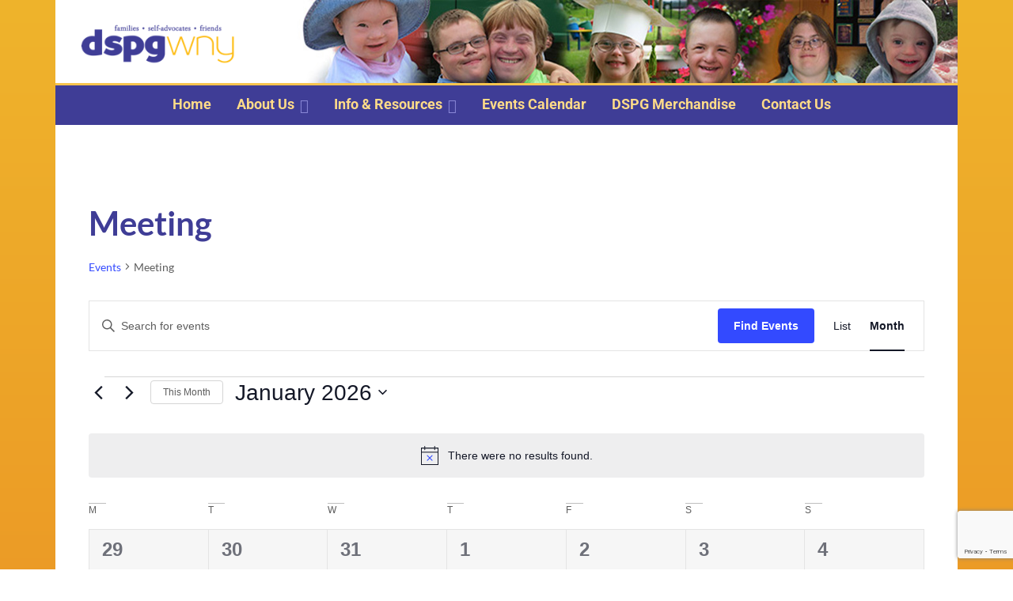

--- FILE ---
content_type: text/html; charset=utf-8
request_url: https://www.google.com/recaptcha/api2/anchor?ar=1&k=6LfOmx0lAAAAAKHEd0OYq4Awv4ROIu88v-4X6uRK&co=aHR0cHM6Ly9kc3Bnd255Lm9yZzo0NDM.&hl=en&v=N67nZn4AqZkNcbeMu4prBgzg&size=invisible&anchor-ms=20000&execute-ms=30000&cb=4kfa2znvmqeg
body_size: 48616
content:
<!DOCTYPE HTML><html dir="ltr" lang="en"><head><meta http-equiv="Content-Type" content="text/html; charset=UTF-8">
<meta http-equiv="X-UA-Compatible" content="IE=edge">
<title>reCAPTCHA</title>
<style type="text/css">
/* cyrillic-ext */
@font-face {
  font-family: 'Roboto';
  font-style: normal;
  font-weight: 400;
  font-stretch: 100%;
  src: url(//fonts.gstatic.com/s/roboto/v48/KFO7CnqEu92Fr1ME7kSn66aGLdTylUAMa3GUBHMdazTgWw.woff2) format('woff2');
  unicode-range: U+0460-052F, U+1C80-1C8A, U+20B4, U+2DE0-2DFF, U+A640-A69F, U+FE2E-FE2F;
}
/* cyrillic */
@font-face {
  font-family: 'Roboto';
  font-style: normal;
  font-weight: 400;
  font-stretch: 100%;
  src: url(//fonts.gstatic.com/s/roboto/v48/KFO7CnqEu92Fr1ME7kSn66aGLdTylUAMa3iUBHMdazTgWw.woff2) format('woff2');
  unicode-range: U+0301, U+0400-045F, U+0490-0491, U+04B0-04B1, U+2116;
}
/* greek-ext */
@font-face {
  font-family: 'Roboto';
  font-style: normal;
  font-weight: 400;
  font-stretch: 100%;
  src: url(//fonts.gstatic.com/s/roboto/v48/KFO7CnqEu92Fr1ME7kSn66aGLdTylUAMa3CUBHMdazTgWw.woff2) format('woff2');
  unicode-range: U+1F00-1FFF;
}
/* greek */
@font-face {
  font-family: 'Roboto';
  font-style: normal;
  font-weight: 400;
  font-stretch: 100%;
  src: url(//fonts.gstatic.com/s/roboto/v48/KFO7CnqEu92Fr1ME7kSn66aGLdTylUAMa3-UBHMdazTgWw.woff2) format('woff2');
  unicode-range: U+0370-0377, U+037A-037F, U+0384-038A, U+038C, U+038E-03A1, U+03A3-03FF;
}
/* math */
@font-face {
  font-family: 'Roboto';
  font-style: normal;
  font-weight: 400;
  font-stretch: 100%;
  src: url(//fonts.gstatic.com/s/roboto/v48/KFO7CnqEu92Fr1ME7kSn66aGLdTylUAMawCUBHMdazTgWw.woff2) format('woff2');
  unicode-range: U+0302-0303, U+0305, U+0307-0308, U+0310, U+0312, U+0315, U+031A, U+0326-0327, U+032C, U+032F-0330, U+0332-0333, U+0338, U+033A, U+0346, U+034D, U+0391-03A1, U+03A3-03A9, U+03B1-03C9, U+03D1, U+03D5-03D6, U+03F0-03F1, U+03F4-03F5, U+2016-2017, U+2034-2038, U+203C, U+2040, U+2043, U+2047, U+2050, U+2057, U+205F, U+2070-2071, U+2074-208E, U+2090-209C, U+20D0-20DC, U+20E1, U+20E5-20EF, U+2100-2112, U+2114-2115, U+2117-2121, U+2123-214F, U+2190, U+2192, U+2194-21AE, U+21B0-21E5, U+21F1-21F2, U+21F4-2211, U+2213-2214, U+2216-22FF, U+2308-230B, U+2310, U+2319, U+231C-2321, U+2336-237A, U+237C, U+2395, U+239B-23B7, U+23D0, U+23DC-23E1, U+2474-2475, U+25AF, U+25B3, U+25B7, U+25BD, U+25C1, U+25CA, U+25CC, U+25FB, U+266D-266F, U+27C0-27FF, U+2900-2AFF, U+2B0E-2B11, U+2B30-2B4C, U+2BFE, U+3030, U+FF5B, U+FF5D, U+1D400-1D7FF, U+1EE00-1EEFF;
}
/* symbols */
@font-face {
  font-family: 'Roboto';
  font-style: normal;
  font-weight: 400;
  font-stretch: 100%;
  src: url(//fonts.gstatic.com/s/roboto/v48/KFO7CnqEu92Fr1ME7kSn66aGLdTylUAMaxKUBHMdazTgWw.woff2) format('woff2');
  unicode-range: U+0001-000C, U+000E-001F, U+007F-009F, U+20DD-20E0, U+20E2-20E4, U+2150-218F, U+2190, U+2192, U+2194-2199, U+21AF, U+21E6-21F0, U+21F3, U+2218-2219, U+2299, U+22C4-22C6, U+2300-243F, U+2440-244A, U+2460-24FF, U+25A0-27BF, U+2800-28FF, U+2921-2922, U+2981, U+29BF, U+29EB, U+2B00-2BFF, U+4DC0-4DFF, U+FFF9-FFFB, U+10140-1018E, U+10190-1019C, U+101A0, U+101D0-101FD, U+102E0-102FB, U+10E60-10E7E, U+1D2C0-1D2D3, U+1D2E0-1D37F, U+1F000-1F0FF, U+1F100-1F1AD, U+1F1E6-1F1FF, U+1F30D-1F30F, U+1F315, U+1F31C, U+1F31E, U+1F320-1F32C, U+1F336, U+1F378, U+1F37D, U+1F382, U+1F393-1F39F, U+1F3A7-1F3A8, U+1F3AC-1F3AF, U+1F3C2, U+1F3C4-1F3C6, U+1F3CA-1F3CE, U+1F3D4-1F3E0, U+1F3ED, U+1F3F1-1F3F3, U+1F3F5-1F3F7, U+1F408, U+1F415, U+1F41F, U+1F426, U+1F43F, U+1F441-1F442, U+1F444, U+1F446-1F449, U+1F44C-1F44E, U+1F453, U+1F46A, U+1F47D, U+1F4A3, U+1F4B0, U+1F4B3, U+1F4B9, U+1F4BB, U+1F4BF, U+1F4C8-1F4CB, U+1F4D6, U+1F4DA, U+1F4DF, U+1F4E3-1F4E6, U+1F4EA-1F4ED, U+1F4F7, U+1F4F9-1F4FB, U+1F4FD-1F4FE, U+1F503, U+1F507-1F50B, U+1F50D, U+1F512-1F513, U+1F53E-1F54A, U+1F54F-1F5FA, U+1F610, U+1F650-1F67F, U+1F687, U+1F68D, U+1F691, U+1F694, U+1F698, U+1F6AD, U+1F6B2, U+1F6B9-1F6BA, U+1F6BC, U+1F6C6-1F6CF, U+1F6D3-1F6D7, U+1F6E0-1F6EA, U+1F6F0-1F6F3, U+1F6F7-1F6FC, U+1F700-1F7FF, U+1F800-1F80B, U+1F810-1F847, U+1F850-1F859, U+1F860-1F887, U+1F890-1F8AD, U+1F8B0-1F8BB, U+1F8C0-1F8C1, U+1F900-1F90B, U+1F93B, U+1F946, U+1F984, U+1F996, U+1F9E9, U+1FA00-1FA6F, U+1FA70-1FA7C, U+1FA80-1FA89, U+1FA8F-1FAC6, U+1FACE-1FADC, U+1FADF-1FAE9, U+1FAF0-1FAF8, U+1FB00-1FBFF;
}
/* vietnamese */
@font-face {
  font-family: 'Roboto';
  font-style: normal;
  font-weight: 400;
  font-stretch: 100%;
  src: url(//fonts.gstatic.com/s/roboto/v48/KFO7CnqEu92Fr1ME7kSn66aGLdTylUAMa3OUBHMdazTgWw.woff2) format('woff2');
  unicode-range: U+0102-0103, U+0110-0111, U+0128-0129, U+0168-0169, U+01A0-01A1, U+01AF-01B0, U+0300-0301, U+0303-0304, U+0308-0309, U+0323, U+0329, U+1EA0-1EF9, U+20AB;
}
/* latin-ext */
@font-face {
  font-family: 'Roboto';
  font-style: normal;
  font-weight: 400;
  font-stretch: 100%;
  src: url(//fonts.gstatic.com/s/roboto/v48/KFO7CnqEu92Fr1ME7kSn66aGLdTylUAMa3KUBHMdazTgWw.woff2) format('woff2');
  unicode-range: U+0100-02BA, U+02BD-02C5, U+02C7-02CC, U+02CE-02D7, U+02DD-02FF, U+0304, U+0308, U+0329, U+1D00-1DBF, U+1E00-1E9F, U+1EF2-1EFF, U+2020, U+20A0-20AB, U+20AD-20C0, U+2113, U+2C60-2C7F, U+A720-A7FF;
}
/* latin */
@font-face {
  font-family: 'Roboto';
  font-style: normal;
  font-weight: 400;
  font-stretch: 100%;
  src: url(//fonts.gstatic.com/s/roboto/v48/KFO7CnqEu92Fr1ME7kSn66aGLdTylUAMa3yUBHMdazQ.woff2) format('woff2');
  unicode-range: U+0000-00FF, U+0131, U+0152-0153, U+02BB-02BC, U+02C6, U+02DA, U+02DC, U+0304, U+0308, U+0329, U+2000-206F, U+20AC, U+2122, U+2191, U+2193, U+2212, U+2215, U+FEFF, U+FFFD;
}
/* cyrillic-ext */
@font-face {
  font-family: 'Roboto';
  font-style: normal;
  font-weight: 500;
  font-stretch: 100%;
  src: url(//fonts.gstatic.com/s/roboto/v48/KFO7CnqEu92Fr1ME7kSn66aGLdTylUAMa3GUBHMdazTgWw.woff2) format('woff2');
  unicode-range: U+0460-052F, U+1C80-1C8A, U+20B4, U+2DE0-2DFF, U+A640-A69F, U+FE2E-FE2F;
}
/* cyrillic */
@font-face {
  font-family: 'Roboto';
  font-style: normal;
  font-weight: 500;
  font-stretch: 100%;
  src: url(//fonts.gstatic.com/s/roboto/v48/KFO7CnqEu92Fr1ME7kSn66aGLdTylUAMa3iUBHMdazTgWw.woff2) format('woff2');
  unicode-range: U+0301, U+0400-045F, U+0490-0491, U+04B0-04B1, U+2116;
}
/* greek-ext */
@font-face {
  font-family: 'Roboto';
  font-style: normal;
  font-weight: 500;
  font-stretch: 100%;
  src: url(//fonts.gstatic.com/s/roboto/v48/KFO7CnqEu92Fr1ME7kSn66aGLdTylUAMa3CUBHMdazTgWw.woff2) format('woff2');
  unicode-range: U+1F00-1FFF;
}
/* greek */
@font-face {
  font-family: 'Roboto';
  font-style: normal;
  font-weight: 500;
  font-stretch: 100%;
  src: url(//fonts.gstatic.com/s/roboto/v48/KFO7CnqEu92Fr1ME7kSn66aGLdTylUAMa3-UBHMdazTgWw.woff2) format('woff2');
  unicode-range: U+0370-0377, U+037A-037F, U+0384-038A, U+038C, U+038E-03A1, U+03A3-03FF;
}
/* math */
@font-face {
  font-family: 'Roboto';
  font-style: normal;
  font-weight: 500;
  font-stretch: 100%;
  src: url(//fonts.gstatic.com/s/roboto/v48/KFO7CnqEu92Fr1ME7kSn66aGLdTylUAMawCUBHMdazTgWw.woff2) format('woff2');
  unicode-range: U+0302-0303, U+0305, U+0307-0308, U+0310, U+0312, U+0315, U+031A, U+0326-0327, U+032C, U+032F-0330, U+0332-0333, U+0338, U+033A, U+0346, U+034D, U+0391-03A1, U+03A3-03A9, U+03B1-03C9, U+03D1, U+03D5-03D6, U+03F0-03F1, U+03F4-03F5, U+2016-2017, U+2034-2038, U+203C, U+2040, U+2043, U+2047, U+2050, U+2057, U+205F, U+2070-2071, U+2074-208E, U+2090-209C, U+20D0-20DC, U+20E1, U+20E5-20EF, U+2100-2112, U+2114-2115, U+2117-2121, U+2123-214F, U+2190, U+2192, U+2194-21AE, U+21B0-21E5, U+21F1-21F2, U+21F4-2211, U+2213-2214, U+2216-22FF, U+2308-230B, U+2310, U+2319, U+231C-2321, U+2336-237A, U+237C, U+2395, U+239B-23B7, U+23D0, U+23DC-23E1, U+2474-2475, U+25AF, U+25B3, U+25B7, U+25BD, U+25C1, U+25CA, U+25CC, U+25FB, U+266D-266F, U+27C0-27FF, U+2900-2AFF, U+2B0E-2B11, U+2B30-2B4C, U+2BFE, U+3030, U+FF5B, U+FF5D, U+1D400-1D7FF, U+1EE00-1EEFF;
}
/* symbols */
@font-face {
  font-family: 'Roboto';
  font-style: normal;
  font-weight: 500;
  font-stretch: 100%;
  src: url(//fonts.gstatic.com/s/roboto/v48/KFO7CnqEu92Fr1ME7kSn66aGLdTylUAMaxKUBHMdazTgWw.woff2) format('woff2');
  unicode-range: U+0001-000C, U+000E-001F, U+007F-009F, U+20DD-20E0, U+20E2-20E4, U+2150-218F, U+2190, U+2192, U+2194-2199, U+21AF, U+21E6-21F0, U+21F3, U+2218-2219, U+2299, U+22C4-22C6, U+2300-243F, U+2440-244A, U+2460-24FF, U+25A0-27BF, U+2800-28FF, U+2921-2922, U+2981, U+29BF, U+29EB, U+2B00-2BFF, U+4DC0-4DFF, U+FFF9-FFFB, U+10140-1018E, U+10190-1019C, U+101A0, U+101D0-101FD, U+102E0-102FB, U+10E60-10E7E, U+1D2C0-1D2D3, U+1D2E0-1D37F, U+1F000-1F0FF, U+1F100-1F1AD, U+1F1E6-1F1FF, U+1F30D-1F30F, U+1F315, U+1F31C, U+1F31E, U+1F320-1F32C, U+1F336, U+1F378, U+1F37D, U+1F382, U+1F393-1F39F, U+1F3A7-1F3A8, U+1F3AC-1F3AF, U+1F3C2, U+1F3C4-1F3C6, U+1F3CA-1F3CE, U+1F3D4-1F3E0, U+1F3ED, U+1F3F1-1F3F3, U+1F3F5-1F3F7, U+1F408, U+1F415, U+1F41F, U+1F426, U+1F43F, U+1F441-1F442, U+1F444, U+1F446-1F449, U+1F44C-1F44E, U+1F453, U+1F46A, U+1F47D, U+1F4A3, U+1F4B0, U+1F4B3, U+1F4B9, U+1F4BB, U+1F4BF, U+1F4C8-1F4CB, U+1F4D6, U+1F4DA, U+1F4DF, U+1F4E3-1F4E6, U+1F4EA-1F4ED, U+1F4F7, U+1F4F9-1F4FB, U+1F4FD-1F4FE, U+1F503, U+1F507-1F50B, U+1F50D, U+1F512-1F513, U+1F53E-1F54A, U+1F54F-1F5FA, U+1F610, U+1F650-1F67F, U+1F687, U+1F68D, U+1F691, U+1F694, U+1F698, U+1F6AD, U+1F6B2, U+1F6B9-1F6BA, U+1F6BC, U+1F6C6-1F6CF, U+1F6D3-1F6D7, U+1F6E0-1F6EA, U+1F6F0-1F6F3, U+1F6F7-1F6FC, U+1F700-1F7FF, U+1F800-1F80B, U+1F810-1F847, U+1F850-1F859, U+1F860-1F887, U+1F890-1F8AD, U+1F8B0-1F8BB, U+1F8C0-1F8C1, U+1F900-1F90B, U+1F93B, U+1F946, U+1F984, U+1F996, U+1F9E9, U+1FA00-1FA6F, U+1FA70-1FA7C, U+1FA80-1FA89, U+1FA8F-1FAC6, U+1FACE-1FADC, U+1FADF-1FAE9, U+1FAF0-1FAF8, U+1FB00-1FBFF;
}
/* vietnamese */
@font-face {
  font-family: 'Roboto';
  font-style: normal;
  font-weight: 500;
  font-stretch: 100%;
  src: url(//fonts.gstatic.com/s/roboto/v48/KFO7CnqEu92Fr1ME7kSn66aGLdTylUAMa3OUBHMdazTgWw.woff2) format('woff2');
  unicode-range: U+0102-0103, U+0110-0111, U+0128-0129, U+0168-0169, U+01A0-01A1, U+01AF-01B0, U+0300-0301, U+0303-0304, U+0308-0309, U+0323, U+0329, U+1EA0-1EF9, U+20AB;
}
/* latin-ext */
@font-face {
  font-family: 'Roboto';
  font-style: normal;
  font-weight: 500;
  font-stretch: 100%;
  src: url(//fonts.gstatic.com/s/roboto/v48/KFO7CnqEu92Fr1ME7kSn66aGLdTylUAMa3KUBHMdazTgWw.woff2) format('woff2');
  unicode-range: U+0100-02BA, U+02BD-02C5, U+02C7-02CC, U+02CE-02D7, U+02DD-02FF, U+0304, U+0308, U+0329, U+1D00-1DBF, U+1E00-1E9F, U+1EF2-1EFF, U+2020, U+20A0-20AB, U+20AD-20C0, U+2113, U+2C60-2C7F, U+A720-A7FF;
}
/* latin */
@font-face {
  font-family: 'Roboto';
  font-style: normal;
  font-weight: 500;
  font-stretch: 100%;
  src: url(//fonts.gstatic.com/s/roboto/v48/KFO7CnqEu92Fr1ME7kSn66aGLdTylUAMa3yUBHMdazQ.woff2) format('woff2');
  unicode-range: U+0000-00FF, U+0131, U+0152-0153, U+02BB-02BC, U+02C6, U+02DA, U+02DC, U+0304, U+0308, U+0329, U+2000-206F, U+20AC, U+2122, U+2191, U+2193, U+2212, U+2215, U+FEFF, U+FFFD;
}
/* cyrillic-ext */
@font-face {
  font-family: 'Roboto';
  font-style: normal;
  font-weight: 900;
  font-stretch: 100%;
  src: url(//fonts.gstatic.com/s/roboto/v48/KFO7CnqEu92Fr1ME7kSn66aGLdTylUAMa3GUBHMdazTgWw.woff2) format('woff2');
  unicode-range: U+0460-052F, U+1C80-1C8A, U+20B4, U+2DE0-2DFF, U+A640-A69F, U+FE2E-FE2F;
}
/* cyrillic */
@font-face {
  font-family: 'Roboto';
  font-style: normal;
  font-weight: 900;
  font-stretch: 100%;
  src: url(//fonts.gstatic.com/s/roboto/v48/KFO7CnqEu92Fr1ME7kSn66aGLdTylUAMa3iUBHMdazTgWw.woff2) format('woff2');
  unicode-range: U+0301, U+0400-045F, U+0490-0491, U+04B0-04B1, U+2116;
}
/* greek-ext */
@font-face {
  font-family: 'Roboto';
  font-style: normal;
  font-weight: 900;
  font-stretch: 100%;
  src: url(//fonts.gstatic.com/s/roboto/v48/KFO7CnqEu92Fr1ME7kSn66aGLdTylUAMa3CUBHMdazTgWw.woff2) format('woff2');
  unicode-range: U+1F00-1FFF;
}
/* greek */
@font-face {
  font-family: 'Roboto';
  font-style: normal;
  font-weight: 900;
  font-stretch: 100%;
  src: url(//fonts.gstatic.com/s/roboto/v48/KFO7CnqEu92Fr1ME7kSn66aGLdTylUAMa3-UBHMdazTgWw.woff2) format('woff2');
  unicode-range: U+0370-0377, U+037A-037F, U+0384-038A, U+038C, U+038E-03A1, U+03A3-03FF;
}
/* math */
@font-face {
  font-family: 'Roboto';
  font-style: normal;
  font-weight: 900;
  font-stretch: 100%;
  src: url(//fonts.gstatic.com/s/roboto/v48/KFO7CnqEu92Fr1ME7kSn66aGLdTylUAMawCUBHMdazTgWw.woff2) format('woff2');
  unicode-range: U+0302-0303, U+0305, U+0307-0308, U+0310, U+0312, U+0315, U+031A, U+0326-0327, U+032C, U+032F-0330, U+0332-0333, U+0338, U+033A, U+0346, U+034D, U+0391-03A1, U+03A3-03A9, U+03B1-03C9, U+03D1, U+03D5-03D6, U+03F0-03F1, U+03F4-03F5, U+2016-2017, U+2034-2038, U+203C, U+2040, U+2043, U+2047, U+2050, U+2057, U+205F, U+2070-2071, U+2074-208E, U+2090-209C, U+20D0-20DC, U+20E1, U+20E5-20EF, U+2100-2112, U+2114-2115, U+2117-2121, U+2123-214F, U+2190, U+2192, U+2194-21AE, U+21B0-21E5, U+21F1-21F2, U+21F4-2211, U+2213-2214, U+2216-22FF, U+2308-230B, U+2310, U+2319, U+231C-2321, U+2336-237A, U+237C, U+2395, U+239B-23B7, U+23D0, U+23DC-23E1, U+2474-2475, U+25AF, U+25B3, U+25B7, U+25BD, U+25C1, U+25CA, U+25CC, U+25FB, U+266D-266F, U+27C0-27FF, U+2900-2AFF, U+2B0E-2B11, U+2B30-2B4C, U+2BFE, U+3030, U+FF5B, U+FF5D, U+1D400-1D7FF, U+1EE00-1EEFF;
}
/* symbols */
@font-face {
  font-family: 'Roboto';
  font-style: normal;
  font-weight: 900;
  font-stretch: 100%;
  src: url(//fonts.gstatic.com/s/roboto/v48/KFO7CnqEu92Fr1ME7kSn66aGLdTylUAMaxKUBHMdazTgWw.woff2) format('woff2');
  unicode-range: U+0001-000C, U+000E-001F, U+007F-009F, U+20DD-20E0, U+20E2-20E4, U+2150-218F, U+2190, U+2192, U+2194-2199, U+21AF, U+21E6-21F0, U+21F3, U+2218-2219, U+2299, U+22C4-22C6, U+2300-243F, U+2440-244A, U+2460-24FF, U+25A0-27BF, U+2800-28FF, U+2921-2922, U+2981, U+29BF, U+29EB, U+2B00-2BFF, U+4DC0-4DFF, U+FFF9-FFFB, U+10140-1018E, U+10190-1019C, U+101A0, U+101D0-101FD, U+102E0-102FB, U+10E60-10E7E, U+1D2C0-1D2D3, U+1D2E0-1D37F, U+1F000-1F0FF, U+1F100-1F1AD, U+1F1E6-1F1FF, U+1F30D-1F30F, U+1F315, U+1F31C, U+1F31E, U+1F320-1F32C, U+1F336, U+1F378, U+1F37D, U+1F382, U+1F393-1F39F, U+1F3A7-1F3A8, U+1F3AC-1F3AF, U+1F3C2, U+1F3C4-1F3C6, U+1F3CA-1F3CE, U+1F3D4-1F3E0, U+1F3ED, U+1F3F1-1F3F3, U+1F3F5-1F3F7, U+1F408, U+1F415, U+1F41F, U+1F426, U+1F43F, U+1F441-1F442, U+1F444, U+1F446-1F449, U+1F44C-1F44E, U+1F453, U+1F46A, U+1F47D, U+1F4A3, U+1F4B0, U+1F4B3, U+1F4B9, U+1F4BB, U+1F4BF, U+1F4C8-1F4CB, U+1F4D6, U+1F4DA, U+1F4DF, U+1F4E3-1F4E6, U+1F4EA-1F4ED, U+1F4F7, U+1F4F9-1F4FB, U+1F4FD-1F4FE, U+1F503, U+1F507-1F50B, U+1F50D, U+1F512-1F513, U+1F53E-1F54A, U+1F54F-1F5FA, U+1F610, U+1F650-1F67F, U+1F687, U+1F68D, U+1F691, U+1F694, U+1F698, U+1F6AD, U+1F6B2, U+1F6B9-1F6BA, U+1F6BC, U+1F6C6-1F6CF, U+1F6D3-1F6D7, U+1F6E0-1F6EA, U+1F6F0-1F6F3, U+1F6F7-1F6FC, U+1F700-1F7FF, U+1F800-1F80B, U+1F810-1F847, U+1F850-1F859, U+1F860-1F887, U+1F890-1F8AD, U+1F8B0-1F8BB, U+1F8C0-1F8C1, U+1F900-1F90B, U+1F93B, U+1F946, U+1F984, U+1F996, U+1F9E9, U+1FA00-1FA6F, U+1FA70-1FA7C, U+1FA80-1FA89, U+1FA8F-1FAC6, U+1FACE-1FADC, U+1FADF-1FAE9, U+1FAF0-1FAF8, U+1FB00-1FBFF;
}
/* vietnamese */
@font-face {
  font-family: 'Roboto';
  font-style: normal;
  font-weight: 900;
  font-stretch: 100%;
  src: url(//fonts.gstatic.com/s/roboto/v48/KFO7CnqEu92Fr1ME7kSn66aGLdTylUAMa3OUBHMdazTgWw.woff2) format('woff2');
  unicode-range: U+0102-0103, U+0110-0111, U+0128-0129, U+0168-0169, U+01A0-01A1, U+01AF-01B0, U+0300-0301, U+0303-0304, U+0308-0309, U+0323, U+0329, U+1EA0-1EF9, U+20AB;
}
/* latin-ext */
@font-face {
  font-family: 'Roboto';
  font-style: normal;
  font-weight: 900;
  font-stretch: 100%;
  src: url(//fonts.gstatic.com/s/roboto/v48/KFO7CnqEu92Fr1ME7kSn66aGLdTylUAMa3KUBHMdazTgWw.woff2) format('woff2');
  unicode-range: U+0100-02BA, U+02BD-02C5, U+02C7-02CC, U+02CE-02D7, U+02DD-02FF, U+0304, U+0308, U+0329, U+1D00-1DBF, U+1E00-1E9F, U+1EF2-1EFF, U+2020, U+20A0-20AB, U+20AD-20C0, U+2113, U+2C60-2C7F, U+A720-A7FF;
}
/* latin */
@font-face {
  font-family: 'Roboto';
  font-style: normal;
  font-weight: 900;
  font-stretch: 100%;
  src: url(//fonts.gstatic.com/s/roboto/v48/KFO7CnqEu92Fr1ME7kSn66aGLdTylUAMa3yUBHMdazQ.woff2) format('woff2');
  unicode-range: U+0000-00FF, U+0131, U+0152-0153, U+02BB-02BC, U+02C6, U+02DA, U+02DC, U+0304, U+0308, U+0329, U+2000-206F, U+20AC, U+2122, U+2191, U+2193, U+2212, U+2215, U+FEFF, U+FFFD;
}

</style>
<link rel="stylesheet" type="text/css" href="https://www.gstatic.com/recaptcha/releases/N67nZn4AqZkNcbeMu4prBgzg/styles__ltr.css">
<script nonce="DEJ_v96MtWJqcjKb-P2kZA" type="text/javascript">window['__recaptcha_api'] = 'https://www.google.com/recaptcha/api2/';</script>
<script type="text/javascript" src="https://www.gstatic.com/recaptcha/releases/N67nZn4AqZkNcbeMu4prBgzg/recaptcha__en.js" nonce="DEJ_v96MtWJqcjKb-P2kZA">
      
    </script></head>
<body><div id="rc-anchor-alert" class="rc-anchor-alert"></div>
<input type="hidden" id="recaptcha-token" value="[base64]">
<script type="text/javascript" nonce="DEJ_v96MtWJqcjKb-P2kZA">
      recaptcha.anchor.Main.init("[\x22ainput\x22,[\x22bgdata\x22,\x22\x22,\[base64]/[base64]/[base64]/bmV3IHJbeF0oY1swXSk6RT09Mj9uZXcgclt4XShjWzBdLGNbMV0pOkU9PTM/bmV3IHJbeF0oY1swXSxjWzFdLGNbMl0pOkU9PTQ/[base64]/[base64]/[base64]/[base64]/[base64]/[base64]/[base64]/[base64]\x22,\[base64]\\u003d\\u003d\x22,\x22w4Y5wrfCtlHCksKlGMO4w6vDrSQdwrFYwohIwqlCwrLDrHbDv3rCjk9Pw6zChMOLwpnDmWnCqsOlw7XDl2vCjRLCgDfDksOLeHLDnhLDhMOEwo/ClcKfMMK1S8KcNMODEcOXw4rCmcOYwqnClF4tCQAdQl12asKLCcOZw6rDo8OFwoRfwqPDj3wpNcK0SzJHLsOVTkZ3w5ItwqErMsKMdMOPGsKHesO2GcK+w58sUm/DvcONw5s/b8KYwqd1w53CmW/CpMObw7LCucK1w57DvcOFw6YYwrBWZcO+wqBNaB3Dl8OROMKGwoUIwqbCpFDCpMK1w4bDsBjCscKGVD0iw4nDkDsTUTVpex9yYCxUw5jDq0V7DMOjX8K9KBQHa8Kmw6zDmUdzTHLCgzZEXXURC2PDrF7DrBbChj/CgcKlC8O1ZcKrHcKCLcOsQl84LRVIUsKmGnc2w6jCn8OncsKbwqtTw6Unw5HDusOrwpw4wq7DoHjCksOIA8KnwpZCLhIFAxHCpjo5OQ7DlCXCq3kMwqMTw5/CoQEAUsKGLsOJQcK2w6XDmEp0Jm/CksOlwr0ew6YpwqzCt8KCwpVFVUgmCMKFZMKGwoRQw55OwpIKVMKiwqpgw6tYwroZw7vDrcOpNcO/UDxCw5zCp8KqGcO2LyHCqcO8w6nDncKcwqQmacKJworCrh3DtsKpw5/DkMOcX8OewqrCosO4EsKgwo/Dp8OzVMO+wqliKMKQworCgcOVQcOCBcO4LDPDp10Aw45+w6XCk8KYF8Kww5PDqVhwwrrCosK5wqlNeDvCvMOEbcK4wpDCnGnCvxU/woUiwoYQw49vHxvClHU5wrLCscKBYsKmBmDCv8KUwrs5w5DDizRLwo5oIgbCmknCgDZTwpEBwrxew7xHYHDCvcKgw6MGTgxsWX4Abnl7dsOEXTgSw5N1w6XCucO9wr9YAGN/w5kHLAR1wovDq8ORDVTCgV9QCsKya2BoccOnw67DmcOswpY5FMKMVHYjFsK/UsOfwogxesKbRwPCmcKdwrTDtMOgJ8O5Ri7Dm8Kmw4PCiyXDscKNw61hw4oowqvDmsKfw6ctLD8GUsKfw54Vw6/ClAMZwr44Q8OLw4UYwqwSPMOUWcK9w6bDoMKWX8KcwrABw57Dq8K9MhszL8K5EDjCj8O8wrtPw55Fwpsewq7DrsOBQcKXw5DCnsKbwq0xXWTDkcKNw7/Cq8KMFBFGw7DDocKfB0HCrMOWwrzDvcOpw47CqMOuw40rw5XClcKCWcOQf8OSJzfDiV3CrcK1XiHCvcOywpPDo8OYL1MTBHoew7twwqpVw4J3wqpLBEXCoHDDng7Cjn0jdsO/DCgfwo81wpPDnAjCt8O4wqVcUsK3awjDgxfCvMKyS1zCuXHCqxU/[base64]/Dt8OkwpHCjcOresKqZ8O2w7wBHsOSBMK6w6YFRlTDlTXDt8ONw5vDmXAwOcKzw745TWRNeD4tw5TChFfCvz4hFFnDtXLCi8Kqw6/DucOqw4zClDhrwpzDqEDDrMOlwoPDv3tEw7NnCMOQwpjCpxd3wofDkMKrwocuwr/DhS3DkwnDtmrCgsO3woLDpC/[base64]/CqcKYIXIVOcO0w7zDtgzDtUcBP8K3SE/CvcKgWBQyWsO1w63DkMO6HWNJworDvxnDt8KmwrfCpMOSw6kVwqnCkhkiw5lzwohCw5IVTATCl8KdwrkQwrdRCWEnw5QiG8Oiw43Dtxl4F8ODc8KRHsKFw43DvMOfPMKWKcKGw6PCow7DklHCly7CmsKCwo/CkcOnMmPDuHVwU8Oswo/CuEdwUi14bU9aQcORwq5rAjUpIEhbw7E+w7YNwp1KPcKHw4sOJMOtwqQkwpvDrcOaFlseFSTCih9lw6jCtMKlE2ogwrVeFsOuw7LCoUXDjzMCw4kvOcOdIMKkCwDDhC/[base64]/ChEdmw4jDsD/[base64]/DnGxmEsOFMGXDuhlVOsO1MMOIwo1AOsORSMK4QMOmw4IVcAALdh3CikvCghvCkGRnJwHDvMKiwpvDlsO0FSXCsh/Cg8O+w7/DuzHDgsOVw5ciVgHCmwhHNVnCosKRdWJCw4rCq8KhVExuV8Knb27DhcKoSWTDt8KCw4t7NG91O8OkBsK7GDloGVjDs2LCviMXwoHDoMKhwrRiaybDmGZQEcOKw53CmzrCiUDCqMK/[base64]/CiWnCvsKMw4wKT8KBTMO/[base64]/Ds8OIw6VucMKnLcOKw4ZTwqDCjw7CusKnw6HCmcO4wrdQw57DpcKdbhh2w7/CvsKcw5oYAcOPbwkdw5grQjrDisOQw6hhRMOCXn5OwqjDpyJKRkFCAMOdwoLDp3pqw4MnIMKqHsOqw47Di23CiHPCgcOpX8KyEyTCuMK2wrjCkkgQwpUJw6ofM8KNwps/Z03CuUkBcBZkdcKvwrnCgAxsU3oQwpzCqsKIVcOiwoDDpFrDtkbCs8Opw5YAQj10w64nN8KdMcOcw7XDmVYpd8KfwqdRc8OIwp/DuTfDgSvCn1AAf8OYw7UYwqt6wod5b3nCtMK0WGIpFsKfTWYJwqMONCrCjMKiwpJOZ8KQwpYbw5nCmsKuwoIfwqDCohjCpMKowrUXw5/CjcOMwq9CwrsBRcKRJsK7MT9Sw6LDhsOjw77CsUPDnQY3wrfDl34ZNsOxKHsdw5cvwp5/Ez/DuENsw6x6wpvCpMKJwpTCu1V3MMK6w6/Dv8KbLcOsG8OPw4YuwqDCrMOUb8OnScOPTMOFQCbDqUpCw6jDpsOxw77DgmHDnsOnwrpfEmrDllhZw5pVfXLCrD/Dv8OYXl1xUMK5NMKEwo7CuHF8w7zCh2jDhB3DmsOwwoAqV3fDrcKrKDI3wq0lwoAWw7TCh8KvURlGwprCrMKuw7wyZHrCmMOZw6HChkpHw73DjcKsHSJoZ8OPT8Oow5vDui7DiMKWwrHCsMOHXMOUbsK4SsOkw4rCtg/DinRFw5HCgndLBRVNwroAR2I9wqfCkG/[base64]/UxckAEYmJ8Kcw7/DmzzCshvDo00pw5IHw6bDsAPDkWpFWcO/wqvCrVnCoMKyCx/CpTJwwo7DiMO3wotHwpsmBsK/wojDlsOBEm9Pcw/Cuwsswrk8wrRbI8KTw63CrcO4w5sGw7UAQzs9a0zClMKTAULDhsOFccKfShHCp8Kyw5LDl8O6CsOOwpMmYBQZwoXDoMOYQ3nDscO9w5bCr8KiwpYeNcKATnwHHXh1CsO6VMKWRMOaR2bCkhHDpcOBwrlMXgHDr8O/[base64]/UsKbTgNeAsKZJGJKw51/P8OeXTF0V8KGwoFGGcKsWDXCk2kCw79fwobDlMOzw7zChGrCr8K3JMK4wqHCu8KdYyfDnMK4woHCmzXCvmYBw77DqRs/w7hJfjfDk8KYwoPCnVrCj3DCh8KxwoNAw7k1w6kUwrwHwp7DmSoJDsOWMcOkw53Cuz95w5kiwqMPK8K6wrzDi27DhMKENMKiIMKuw4TDkArDiwRSw4/CqsOQw7NcwpRSw7HDscObUFrCn3t5JRfCvBfDhFPCvj8YfSzCpsKZdwl0wqTDmkXDqMKBFMOuM2hsZcOsRMKWw43CuXHCjsK7O8Oww7vDuMKAw5NeeGnCrcKtw7Rew4fDgsOBCsKGccOLw4nDlMOww401ZMOyPMK2U8OYwoIDw594Qnt7Rw/CuMKtDx/[base64]/w44gCsKNWyNuVDvDtsOOSCTClMOfwpBjwpFzw5nCp8OYw4soVcO3w4sYPR3ChsK0w6YfwqgPVsOEwrFxLMKRwp/CrUXDqk/[base64]/DjsKOw5XDmH1LW8Kww5d1w7bDkQTDgsKUwqFQwpN1aiPDgSogFRfCgMO6VcOQCcKOwq/DhiMvdMOSw590w6DCsShkZMOdwphlwpXDq8K9w6gDwr4yM0hhwpUvdiLCnMKnwoExw4PDvTgIw6kcawtbWBLCgm9kwrfCv8KrNcObPsO1DwzDv8KfwrTDtsKkwqQfwoABE3/CihzDjE55w4/DqDh7A1fCrkRdaUAowpfDrsOsw6csw7TDlsOOCsO5RcKcGsK3ZkVawofCgmbChh/Cpx3Cpk/DusKYBsO2AWkfEhJ/EMO5wpBZw7Z/TsKvwrLDtnYABDsGw43DjzoKZhfCkC8nwo/CuwIYL8KUa8O3wrnDpkhHwqsNw4zDmMKIw5/CvyUxwrxJw6NDwpPDugZywooBIQIVwrV2MMOkw6HCr39Pw7kaCMKZwpLCiMOBwqbCl0F6alYINgfCrcKZeQ/CqTpgVMKhFcOAwrtvwoPDhMOUWV1iT8KTdcKTbsOHw7I9wrzDlMOnDsK3AMOZw7E1AyN6woV7wrJAaGQQRXrDtcKTeX7CicKjw5fCokvDi8K1wo/[base64]/CocKewoZbKcKPwoBjwpzChBvDk8O6Pg7CllUtP1TCrsOiUsKqw4YXw7jDiMOcw4jCksKcHcODwrxVw77CoSzCmsOqwovDmsK4woJ0wr53ZnMLwpk4NcKsOMKhwqE/[base64]/HMK3w7HDg8KBGW89TxzCi8KXZA7Ds8ObZ8OpwrDCiSZ+CcKVwrM+HcO6w74CScKzVcOGblMpw7bCksO4wq/DlkgrwpsGw6PCtWfCr8KwOngyw5Zzw40VChPDncK0KRXCsmgOwoJtwq0fbcKlEQ05w5HDssK5HsKOwpZww65fWQ8vRHDDlWMiI8O4RW3ChcOCXMKDDAg4LcOHFcObw4nDmRDDiMOpwrkyw5NEIVxmw4zCs3otSsKIwoM1wqrDksK/[base64]/CpTfDjsOHNzoBe8KaZzkOw7xeY2jDkmcTMWvCnsONwq4hFWLCpQnCtkLDuyAYw6lJw6rDicKKwoTDsMKJw5/Dv2/Cr8K5BVLCicOROsKzwoUePcKyRMOKw4UUw4AtAiPDqi/Cl2EBacOQHH7CjUjCuC0Hezt+w4grw7Ngwrc5w4bDpGnDtsKTw4EOfcOTBkPCiBQswqDDjsOCf2RbdMO9HcKdHzTDtcKXSydvw45mK8KIbMKmFHBhZsOdw5XCkUBLwpB6woHCiEPCly3CpwYJa1zCrcOtwr/CicKfNWDCpMOXFRcWHWA9w7jCrsKuIcKNKyjCrMOMJAxhdAUAwqMxUsKOw5rCscORwoUjfcOlImA6wrzCrQUAX8KbwqzCjlcFUx5qw6zDisOwBMO2w5LCmyJ1P8KiWg/DtlLCtR0dw6F0TMO9YsOvwrrCtRvDvQo7EsO7w7NUcsOvwrvDocONwos6MG8Bw5PCtcOiOSZOZAfCijw9ZcOqYcKiHABgw7jDg17DocKYYMKyecK2OsOQb8KVKsOqwp5mwpJ6fCLDpS0iHFjDpBDDuVIvwog7Di50ejoHaijCl8KLLsO/KMKCw7vDp3jDvS7DtcOHwobDjG1Lw5bCscOmw4sYBsKDacOlw6nCnzLCrVPDoSxVQcK3YAjDrBxQRMK0w78BwqlBI8KCPToyw7DDhCJnZV8uw53DucOEBx/Cr8O8wprDv8Obw49ZL11jwo/DvcKEwoJWH8OQwr3DmcKSJcO4w7nCp8Kaw7DCulMybcK0woBBw6tLYsKkwpjCkcK5MC7CvMOGXDzCoMKIAz7CpcK1wqXCtlXDjBjCoMOpw51Hw6TCrcO/[base64]/CrXrCgGFjw7glwo7DtUlvCFHCjU/CscKSwqxpw71JDMKHw6fDmH7DpMOywoJaw5HDnsOkw63DgxbDscKww50rRcOsajfChsOhw7xTYUtIw4AlbcO/wovCpmXCtMOBw53ClEnCpMORWWnDhW/[base64]/[base64]/DgMOcwqjCgDrDvCDCusKofsKYw7VrwrjConF0JVsTw7nCty/DqMKZw6XDiEQKwrM8w5UbMcOOwrLDqsKBOcK9w4gjw61GwoRWT0p7By/CrwrCglDDpcKrQ8OyH3BXw6syFMKwdytowr3CvsKKWTHDtcKnNT52WMKcCMOTDkTCsUYsw5gyAn7Dilk+NWXDvcKGPMOAwp/DmlkJwoYaw6U6w6LCuhMqw5nDg8Obw6IiwobCtsKAwqwmCcOnw5vCpWAYP8OhdsOFXF8/w6MBcB3DtMOlUsK7w7hINsKnVSTDvBHDs8Olw5PCpcK/w6RGecKCDMKWwrTCrsOBw6p4w7bCuzPCq8Kyw7wObiUQYRQ1w5TCoMKLNsKdQcKnB2/ChQDCm8OVw5VUw41bP8OiVUhpwrzCh8O2SnJXXxvCp8KtDXfDpUZsScOeHMOeIw0ww5nDlMONwqvCvBJcW8O4wpPCpcKSw6Y8w4lqw7hCwoLDjMOUUsObO8Oww58dwoAyM8K+JXAyw7TDsTMSw5TDsjUTwp3DoXzCu3s5w57Cr8O1woN4NQ/DsMOJwocrKsOAfcKEw7MUJ8OqbEgFWHXDusOXd8KEJcOrEy5CX8ONG8K2Z2ZJHCzDtMOqw7RiXsONHVwGDDFuw67CiMKwcT7CgQnDkwHCgz/CoMKBwoUpIMO1wofDiGnCncOkEDnDm0syaiJ1UsKqVsK0dhDDhQ8Fw60sIXHDvsKMw5nCkMOqDAEbw4LDnExWfi/[base64]/SnxLw4VOwrnDv8KIwqnDmBJDwrd/[base64]/CjVtQdMKKw6jDpcKwecOgBsO8w41mU3PDpy/CgSheGVBBSgNbB3EzwrExw78Cwo/CisKZH8OCwovDnV8xFXMVAMKnazLCvsOww67DqcOlbm3CpsKrC0bDgMObC1rDtWFxwqbCl1sGwpjDjSpfCB/DqcOqSk9aTD9/w4jDs3lPEHEnwp5LBsOgwqsIZcO3woYcw7IedcOtwrfDllszwqLDrE/CpMOgbWbDvcOne8OLQsK+wpXDmcKXdzgww5/DjiZeN8KtwqoiRDnDqRA9w41hJmZRw4DCpzZBw7bDqsOQccK0wqHCmg/DpHk/w67DuCFyQ2JcGH/DvDx9V8OdfgHDtsOtwrBUeHBhw6pZwp0aFGXCqcKpT1tJF2kswrLCtsO0Cy3ComLDoVMkTcOUeMOtwpgqwqTCncKAwoXCncOLwpgUIcKPw6p+b8Ktw4fCkW7CssODwrPCsHZjw73Co3HDqizCocKNIjzDpGUdwrPCghZhw5nDrsKKwoXDgT/[base64]/DrcK2WUc4QMOIw43CgcOgw5kVM8OZw67DkTvDoj7Cu1Jkw7BPNQEGw4BnwoY9w7YVTsKuRzfDocOlejbCk3bCjB7Co8K8Tgduw6DChsOoCyHDtcKmH8KYwp4rW8Ohw48PG3FBUSMSwq/CgsO4e8KKw4jDjsK4UcO2w6hGB8KIEh3Dp3LCrW3DhsKVw4jCnyIxwqN8OsKeGcKfEMOCPsOEbDvDmsKIwr47KSDDnAZ5w4PCnStmwqt4ZXttwq4jw4FAw4HCnsKAasKLVzVXw681DMK8wqHCmcOnW1/Ct2Mgw6czw57DjMOCH2jDhMOhfl7CscKFwrLCtsOowqTCnMKATsOsEF7DjcKxAsK6wrYUbTPDscK/wr4OecKfwofDtgJSHsK9fMKYwpzDscKOCS/DsMKtIsKqwrLDiCDDhjHDicO8K1EwwonDvsO/XAMkwpxYw7AdTcKYwoJkb8KWwrPCsWjDmyRlQsKdwrrCk3xSwrrContuwpdIw6xsw5AIAGfDvEDCt3/DncOORcO3LcKawpzCt8KBwpppw5TDhcKeSsOOw7hXwoRhSwhIKQplw4LCsMK8LVrDt8KebcOzVcKGXyzCisOrw4fCtEttbn7DhsKERcKPwosMXxjDk2hZw4/DpxrCpFDDmMO0c8KTfHLDimXCoj7Di8OEw5PCsMOJwoDDszQ3woLDt8KmLsOYwpJqXcK5UsK3w4g3O8K+w7lJQsKEw5TCszkVKBrCicOGYihZw6UJwofDmcKSNcKXwrZ1w4fCvcOnF14pB8OABcOMw4HCmU/Cu8OOw4TCgsOwNsO6wqjDgsK9UHjCi8KCJ8O1wr87UBs8GMOyw74iBcO3wo7CuR3DtMKQRVfCjnzDucOOKsK9w7/Du8Oyw4UHw4A4w6wpw685wprDgAtNw7XCmcOdTWUMw7Y9wow7w5Zow5FeWMK0wp7DonhSCcOSK8OZwp/CkMKTHxfDvknCi8OLRcKZPFnDp8O5wq7DiMKDH1LDqVI2wqEww4/DhGJRwpICWg/DjsKxGMO/wqzCshdpwo0YIzHCqCnCvQ4FH8OhLQXCjBzDp0nDscKDW8KoV2TDssOQGjwxKcKSaXfDt8KdE8OPMMOTwrNnQDvDpsK7NsOCSMOpwobDp8KswqPCrjDCqFwYJcKzY3/Ds8K9wqwKwqvCrMKQwrjCmTMBw51DwozCg2zDvghjMRJEFsOww4fDocO8H8K/asOzF8ObfAIDRiRhXMKqw75mHy3DgcKgw7vDpWMiwrTCp1tud8KHAwnCisKYw5/DmsK/ZAFhOcK2X0PCgRMJw4rCp8KNCMO4wo/CsiPCqU/DqUfDol3CrsOgw4TDs8KGw6AowrrCjWHDv8KkLCJdw7tEwq3DnsO3wr/[base64]/[base64]/Cs8Kiw6HCncKCdmzDpMKBwqwLHMOew5bDv145wpgwH08swo5ww7rDm8KxSHE5w4REw6rDnMOeOcKaw5xxw6d9XsKlwp4Cw4bDhxMBf0V4wp43w4DDs8K4wq3ClmZMwrNrw67Cv1bDrMOlwpoZasOhEyXDjEENdDXDjsO+OcKJw61sWEzDj1FJUMOZw6rDv8Kgw4/[base64]/DuRvDkcKzw6rDjTfCq8KqHTnCksK8FcKAFsOqwpzDuVfCpsK1wpvDrB7DmcOtwprDrsOZw54Qw60TacKuTHDCjcOGwpjCjzrDo8OBw5vCoHoUOsOBwq/DoAXDsSPCqMOpARTDlDjCvsKKc3/[base64]/CkRcIIcObT1/[base64]/ZD3CvMOwesOKJ8KXDcKgBVXCosOrwrLCvMK1w5LDug9Nw7NDw6JPwoUNEsKFwpESDmrCosOafUDChB8uJwdibSfDv8KEw6rCusO6wpPCgEzDlRlNJD/Cm2pWTsKww5DDnMKewovDm8OOWsODSQXCgsKlw64UwpVUSsOcCcKaX8Krw6RcPi4XcsObRsKzwqDCgkkVFnLCvMKeHxp+ScKcIcOYDSthOMKZwoR0w6lSTUbChnRKwqvDtSsOTQNEw4/DssKdwpQEJnvDiMOYwoUZfgVNw6Uiw4dbNcKUdQbCnMORwqPCuy84IMOgwoYKwqw5VMK/[base64]/DrmkLBX/CuWTDtz1tw6lPwqfClGELw73Dg8KgwrwtEn7Ds2vDqMONc3jDiMOUwqETNsOlwofDgz0ew4IRwrjCqMO9w5Ecw5ERLEzCtiwLw6VFwp7DjMOzBWXCuk0aHUbCv8Kwwootw7/CrDDDm8O1w7XCmsKEP3k2wqBfw49+H8OhBsOpw6XCiMOYwpHCqsO8w6cAdWLCtEBJJDBfw6dgPsOFw7pTwrVLwobDu8O1XcOEAxDCuXvDg0nClMO2Zh8tw5HCsMKWZEbDuAY/wrTCqcO7w63DkUg2wpYlAWDCicOMwrV4wolQwqo6woDCgxjCpMO/TiTDglQEADzDp8OTw63CisK2TklZw7jDr8OwwqNMw6Qxw6t5EBfDsBbDmMKjwp7DqsKtw6oxw5TCq17Cgixiw7zChsKlCk9sw7I1w4TCtkQhWMOBWcOneMOBaMOIwr3DuFjDh8O3w7DDkXQRO8KDLsOjX0/DsR9XR8OPTcO5wp3DpXoudATDocKWwpHDpcKAwoMWJyDDoBfCogIZAUg4wqRGPMKuw4nDl8OiwpPCr8Ohw7jCqcO/H8KJw7MYCsKSOBs6Z0TCh8Opw4o5wpoowp8zfcOMwqbDjRNgwoEkeVcNwq1SwqEKXcKeQMOBwp7Ck8O5wrcOw7jDm8OVw6nDq8O/[base64]/DmTd+w5AQwqXCoyAww5hbwrnCsivCim7DrcOYw7rCmcOIEsO3wrLCjkJgwrZjwqZFwrwQQsObw54TOxEpVCXClGfCn8Ojw5DCvALDqMKhEAXDnsKfw6TDlcOCw7rCmsOEwqU/wqhJwoZFTWNKw6Vvw4cWwqbDpnLCnXVjCRNdwqLDiD1Tw6DDisOvw7LDmF4kMcKWwpYFwrbDv8Ktb8OkNyDCqRbCgnDCqg8hw75pwpzDsClYasOna8KAUcKaw6Z2GGNMARbDtcOwWjoswobCmEXCth/CocOPQMO2w5AcwoVAwpAUw57CjxDCuwd0fAszWSXCnBfDojrDjRJCJMOiwoRaw6bDkFHCq8KWwqTDrcKoP3zCosKZwpgDwqrCkMKBwroLdMKNBMO4wr/[base64]/YnZuZ8OFw6hswoHCkhNvGsKrw6cfEzPDnCx8ODIsawjDh8KUw6TCgFLChsK7w79Cw7Vdw711NMOvwpJ/w4sRw6TCjVwHE8OywrgBw5Yhw6nCjU42FFjCnsOabAA1w7rCr8OQwqPCtH/DuMKfN3sAPU0cwrkhwpzCug7CkWo+wqhHf0nCqsKwQsOpZMKVwp7DrMKmwoHCkgvDgWAXw6LDh8KWwqsHWsK2MkPCpsOFTHjDmRNNw6h6w6IxQyfCoHRaw4bCuMK6wp8+w74hw7vCnkRuGsOKwp8lwoNBwqs4fSPCi1zDl3lOw6TCtcK/w4PCvDsuwoVsKC/Cmg/Dh8KoccOywoHDvh/CusONwrV0w6cxwodDFXbChmYoNMOzwr4HRGHDosKjwq1aw5A4VsKDRcK5GhEWw7VIwqNBw4gxw7lkw58hworDuMKiE8OIbsKFwq5df8O+asO/wpIiw7jCv8OgwoXDp0rDuMO+ZTIiLcKsw4rDh8KCasOswpjDjBQEwrsmw5Vkwr7DqEHDo8OAMcOodsK+KcOrJMOED8Oww4/CrG/[base64]/CtsK+NMOYc8Kow6jDpMOyUsKgwprCnsK8HsK5w6xVwogHAMKAEcKiWMO3w7w1WkvCnsOaw7TDq1lNDFzCqMO+U8OHwptZEMKgwpzDiMKVwpnCucKuwq/CsTDCj8OyWMK+CcK/QcK3wopuDsOAwoEyw7VDw64Sdk3DvsK0QsODFTbCn8KEw6jCgQw1w70Xcy0gwqjChijCg8KjwoovwoVYSV7Cm8OVS8OIeA5zN8Oyw47CvVvDvnfDrMKEf8Kzw7Y8w5fCoDsww4gCwqvCo8KiRBUBw7BwaMKlCcOrETRvw63DsMOqRCJwwoXCuk0mw4VBFsK/wrNmwpVRw7g3JcKuw583w6oVcSB9a8O6wrwkwp3Cn1kGdU7DpRpCwrnDjcOAw4QRwrvCjnNofcOsZcOdd1Q1wrgNwonDi8KqB8OowpAdw7A/Y8Khw7smQApKFcKoCMKkw4TDhcOpGMOZYUfDuChlXA0uRHRZwrrCtcO2P8KxO8O4w7rDrjXCnF/CjwF5wotLw63CoUMuOVdIDcOiEDVAw4nCkHPCsMKuwqN6woDCmMKHw6PCpsK+w5IqwqnChFFMw4fCrcK4w4jCmMOvw6vDkxcHwpxew7XDk8OXwr/[base64]/OMK7w696Yj7DkMK1fMO4w5FNwqxaEsK0wrrDosO/wp/DhsOYbB5/UlxZwosKUArCsGdhw5jDgDspaTnDnsKkHCwWPXfDksOxw7Aew6fDqWPDtU3DsjXClsOddkEHOkYqKFE2aMK7w4hOLg4Ga8OidcOPSsOrw70GcEISTy9bwrnCgMO/WE4hRDzDlcK1w6c9w7HDpQ1Lw6MxdjI6TcKMw78KKsKtGn1XworDksKxwotBwq4pw4wxA8OCw4TCu8O7O8O8RmFNwq/Ci8Odw5TDmG3DgR/Cn8KiQcONKlkcw4/Cm8K9w5A0MEFOw63Dvm3Cs8OSbcKNwp8UWTLDnBzCp0JMw51UJAJ/w792w6rDvsKXO1HCvUbCgcOnZD/CoCrDocOHwpkpwpXDr8OAcWDDpksKbS/[base64]/w7DDp3/ChMK9f8OBVi9RwrPDuj9HShwywrUFw6jCucOcwovDicOHw6jCt1rDhcKKw7gGw6Uyw4NmAMKkwrLCqFrChVLDjCNPXsKYN8K6f1YCw4EXbcO/woo1w4VfeMKFw4g9w6dDesO/w6F6C8OtH8Oow7kPwrM8EsOJwphkTRNwc09Tw4k6PTXDpFRrwprDoEfDicKTfRfCuMKFwo/DncOIwr8awoJ6BgM4CA1VIMO7w4cZGFAAwp4racKMwpDCocOwTEnCvMKOw6RJciLCkEFuwqJdwp8dEcKZwpbDvTgUZMKaw5I3wrDCjg7CmcOKSsK9BcKNXnTDnT/Dv8OSwqnCvExyQcOaw5jChcOSQ2/DnMOJwrovwqDDnsOOPMONw4rCkMKAw7/[base64]/CmcKxwpAYbhgvw7c3DjTDq0xBXV8Rw6RCw6kEUcKYYcKpckTCjcKVNsOuIMKcPXDDi3RHCzQ3w6F6wpw9E1kANwAswqHCj8KKPcOGw7TCk8OeL8O5wqTCnzUBY8KBwrUKwrEuXnHDknrCrMKXwobDisKOwpfDu098w63DpkZnw4MsfDhDRsKSWMKaF8OowoPCtcKLwr/CucKIAEgEw71BVMKxwqnCvFUmZsOeBcOLXsO4wpLCi8Orw6nDuFo0TsK6LsKkW0I1wqbCpcOLDsKnZsK6XmUFw43CmS8zBgMxwrfDhRXDqMKow4jDhEDCvsOqCSXCo8KKPsKWwoPCj25Jb8KkAcOfc8O7MsOCw6XCuHPCusKTOFkJwr09DcO/SC4VFcOuHcOzw6jCusK+wovCo8K/EMKOXk9Zw4DCj8Kkw6pAworDvmDCosOkwoLCtXXCnRPDjHAtw7jCl2VLw5jCozDDqnF5wofDiXXChsO8VUPCjcKnwqdrfsOtOnwzOcKjw7Ynw7XDv8K0w5rCrRYGV8OUwozDhMOTwoxYwqJreMK7cEfDjzLDksKvwr/CosK6woR1w6DDvFfCmA3Ck8Ksw7RTRnNgTVzClFrChBvCs8KFwprDl8KLLsODdsKpwrVZGcKZwqBLw4w/wrARwrhMCcOWw6zCtQfCtMKpbmMZCsKRw4zCqz12wppuUMKLOcOpexLCjHRRDRPCkTRtw6YUe8K8L8Ktw7zDn1/CsBTDg8KVVcObwq7Cg2HCiE/CkG3DujxmOcOBwrnCuHFYw6NrwrrDml94DCsWOAMQwrHDvjnDgcOpUxDCoMOjHBl6w6E4wq5zwqJPwrPDtVROw5fDrCTCrMK8DkTCqCIzwrbCqjx8ZErCnWY3KsKVVX7CsHI0wpDDmsKTwoIBRUbCl0E7G8KnM8OXwrHDmS3CvlPCiMOVHsKxwpPDhsOhw4ciAy/DkMKMfMKTw5IbEsOzw50dwo7CpcKLZ8ONw6EwwqwLbcO+KVbCrcO/w5IQw7zCtMOpw4TDv8OITgDDjMKoYiXChUPDtFHDkcKTwqhwXsOWfl5tE014CUcfw43CnxRbw6rDtDzCtMOMwqczwonCrngMeh7DgGRmJEHDmiE9w44qLwjCkcO7wp7CpDRtw4prw4jDmMKEwqDCjHHCsMOtwoECwr/Co8OOZ8KCMxQOw5soSsKWU8KuagtqYcK8wqzCixbDpVpJw4FMLcKDwrLDoMOfw6ZzXcOow5XCmGXCkHUxQlQcw79VJ0/[base64]/Dk1h4S8OrwofCl8Ohw6/ClcKowo7Dol1Cw4A5HBTDisKTw5JMVsKSWzs2wqMvS8KlwonCgEJKwr7DvEzDtsOiw5svFBvDosK3wocqZDbCicOMAMOQE8O2w78lwrQ7CzbCgsOWe8OJZcOxaTzCsEptw7rDqMOCTmzDtn/CgAwYw67Chh9CPMOKI8KIwrPCvlAEwqvDpXvDrk7DtmvDkH7CnybDkMKIwogFRcOIQXnDsAbDocOvRMOwc3/DvXTCv3jDsDXCocOhPiUxwrdEw6nDvcKBwrfDjifCncKmw5vDicOuJAvCgTTCvMO1DsKCLMO8ZsK2I8K9wqjDp8KEw4tkf0nDrgDCr8OebMKCwo3ClsOpMWYITsOkw4RmfQA4wp15IijCgcO5EcKxwoQaWcKKw44Iw5nDv8K6w6DDucOTwpHCkcK0bB/[base64]/ChS02w6IlwonDkcOkCQBtw4Qlwo3DssOBw4RvIW3DvsKdDMOhDsK2DXhFbCwMAcOOw7oEEx7ChMKrX8Kna8KvwqTCrsKKwrJVH8KZCcKWE2RCMcKFdsKZFMKAw5gTN8OZwrPDp8OdUEjDklPDgsKmDMKHwqJNw6zDmsOaw4bCv8KoJVjDvMK2XG/Ch8O1w4LChMKKWlHCvMKsL8KgwrQxwqzCnMK/QSvCoXVjb8KowoDCrlzCsm5DSUXDrcOcG0nCvmPDl8O6CzFiTEPDv1jCtcK2YVLDmUvDrcK0fMKGw4Myw5jDmMOKwpFSw53Dgy1NwpnCkhLCoBrDmsOYw6cqaCbClcKww4fCnTfCs8KnLMO/wp1LAMOgEzLCusKSwrPCrx7Do345w4JhEyo3YHx6wrZew5nCoj5PHcK6w59Xf8KlwrDCsMOewpLDiChIwo47w6sMw5FsbznDmS0bL8KwwrfDow7DmwBSD0/CpcOAFcODw6DDunbCryoWw4kJwofCujnDtg/Cs8OLF8Oywr4pJ0jCscOOCsKaTsKud8OkfsOMCcKFw7nCo3pmw61WI25hwrQMwpQyGwYiHMKscMOww6jDl8OvJG7CiGtrJTLClTTDtArDucObQ8KXVWTDhjxDc8K9wqbDicKDw55qUx9BwqsAZwjCrERLwot4w516wrjCsnPDmsOzw4fDkkDDsUQZwoPDqsK/JsO1UlnCoMObw5A4wrLCv2kPT8ORPsKywpRCw4YmwqYoX8K9SyEawq3DusKJw4vCkFbDusK/[base64]/DtMKOUF3DqMOfNsOaDj9uD8OewpXDpMKWwrvCpSHDlMOWFsKPw53DsMK2ecOYFcKzw6NwOEUjw6TDg3fCtMOeWGDDqXHCs0g/[base64]/ckTDrVJmw75eR8OHwrDCimE4w4dJWsKIwrBZwp1ufXtJwq49dQBFLxLCk8Kvw7wyw47CnHhUBcKCScKnwqIPIifCniQgw4UvB8OPwopQPG/DjsODwpMOdHRxwp/[base64]/Z27Cg8Kew5Vzw5RnwrUewrHChQ4TWT96DlhLdcO9DMOeZMKmwp3CgcKKaMOGwooYwotmw4MaHS3CjzhCeRTCiBnCk8KMw7/CmHMXecO4w7/CtcKJZMOpw7fCgmxow7LCp2UFw6RJA8K6F2rDs39EYMO3J8KKPsO0w5sJwqkzb8OKwrDCusOxWHjDi8OOw4HCkMKUwqFAw7MmVQ8swqXDpG0IN8K4BsKnXcOxw780XCPCp1t7An5awqXCicKTw49rSMOPJgZuGSprScOKVBkSOMOAV8OsD3ocRsKGw5/[base64]/Dqm/CiSzDqzzCksOZwpTCqMOSTD0Tc8Ogw4DDrcK4w5HCnMOmAF/CknHDvcOIesKlw7Fhwr3CgcOvwoJdw6RPaG46wrPDicKNBcOiwpgbwoTDrUjDlA3CksOVwrLDqMOWZcKPwrRuwrbCtsKiwqNvwp3Dvi/DohTDt0kYwrXChlvCvCBPWcKsRcKnw5FQw53ChMKwT8KhVlRzaMOCw5nDtcOkwo7CrsK0w7jCvsOBH8KtWjnCrm7DhcO4wrLCucOiw4fCi8KJKMOww6gBa0pUAU/DrsODF8OPwp9yw6Efw5zDnMKUw6ExwqXDgcKrYMOKw4FcwrA9FMOmChTCjUnCt0cRw4LDscKxPTXCq25KNkLCu8OJd8KKwokHw7XDrsOVeSFQD8KaIEdjFcK/TW/CoSlLwpvChVFAwqbDjBvDoDY1woAhwprCpsOdwrfCilAmLsOQAsOIewUGRCfDqwDCucOzwpjDvgB0w5PDkcKXCMKALcKVXcK2wp/Cuk3DpsOsw5B3w71Bwq3Ckh7CiDEUMsOpw6TChcKqw5YwdMOkw7vChMOAc0jDtD3CqxzDuXMFcW/Dq8OjwokRDH7DgE8uCgN4wrNUwqjDtBJQMMO6w6IgJ8KeOWBwwqEIecOKw6gqwp8LDkp4EcO0wrFcJ0jDnsKfV8Kfw6t+WMOBwoEiLU/Clm3DjDzCrwTCgG9Yw4pyY8OLwrZnw5oJOhjDjMORCcOPw4bDr1fCjw0nw6zCt2bCun7DucOZwqzCt2lNIlvCqsOWw6ZVw4hZHMKNbGjCsMKDw7fDnTstXX/DscOpwq1DHlnDssOXw7gFwqvDr8OueCdZGsOlwo4twpjDgcOqeMKVw7rCvsKywpBIQ0wywp/CkAvCucKWwqrDvcKTN8OWwrDCvzJ3woPCsnkbwpLCq18HwpQuwojDs24wwoEZw4LChcODfjTDiEHCnw/CjSQcw7DDtm/DpTzDhV3CoMK/[base64]/[base64]/[base64]/CvyIJw7/DkMOgQ8KZwoNvJ8K+wrtGTsObw64hK8KqPMOgaxBtwoLDqgDDhMOmFcKAwrfCj8OrwoBkw6PCtDLCgcOxw6nDglbDocO3wohKw4HDlQhgwr9nCCTDh8KEwoXCmTYOVcOARsK1Ah1mB2jCn8KGwqbCo8KLwrR9wqPDsMO4aAQPwozCtkjCgsKtw7AIN8K8wq/[base64]/CoS7Dr8KEYlwBwoRgw6kjwrfCjQ1Rw7fDp8K9wq14RcOowqnDsUUYwp5yFR/[base64]/CusKXVcObGU7CqAcXw67Cu1LDsmdww6x9SgRjdjwPwoZGeDx0w4XDqzZ/J8O1UMK/MyFfbB/DqcKUwq1Mwp3Co1kdwq/Cs3Z0DsKwR8KAcHjCmkbDk8KRBcKgwpnDosOgAcKKVsKTbhouw491wrvClQZHecOywowwwp/DmcK4SzHDk8Oowqt5A1bCsQ1xwrbDsn3DlcOwJMOGe8OvQcObHmDDphx9KcOxN8OwwrjDkBdVDMOYw6NNGDvDosOdwoDDpMKtM0Nww5nCmXvDhkA2w5R1woh3wq/Cmk4vw4AZw7FGw7LCmcOXwpppNVFyYSxxJ3LClDvCq8KBw7E4w79lCsKbw4pLZWNew58dwo/Dr8KGwqI1FWDDocKhCcKbbMK9wr/[base64]/DoUcpKRTDlsKrwrkdwrMuMsKEw5hqd3DDh15RwqEcw43ChT/Dkng/w4PDkSrCmzPClMKDw4g4aVoJw7NAbsO/YMKJw6vCulrClj/CqBzDjsOaw4bDmcKfWMOsDMO/w7sywrYYDiV0ZsOFCsO4wp0QPXJIMAd6b8O2BTNDDgfDmcKww54Qw5QUIy/DjsO8K8OxW8Kvw4rDgcKxLHduw4zCtlRPwpsfUMKfWMKNw5zCvyLDrcK1bMKsw7YdEBLDvcObw6B6w68aw67CsMO+YcKOTg5/[base64]/CgQJ+w7DDmX9yw6XCkxtWw7nDlw9gd0IwEF7CtsKHSDsoaMKGUCsHw490JTcrZHljDV0Lw7LDlMKBwqXDs1XDvyg0w6Rhw5fCv1TCtMOGw6QrMy4Ke8O+w4XDml9kw5zCtMKjdV/DgsOhP8Kuw7RVw5TDvzklXWtxeFjCl1smH8OQwo4sw7N4wp9Kwo/CscOAw6R1Zk4JA8KFwpFWdcObIsOyAhjCpRksw73DhlLDmMKrCV/Dr8O5w53CsUo1w4nCpcK7XsKhwrvDsElbLCXCvcOSwrnCrsK1PXdmaQhqUMKnwrDCtsO4w7zCh3HDgSPDmcOew63Cq0l1a8KvYsOkQH1LScORwpA+woA/FHHDmMOYbGZPC8K2wqfDgj1hw65gJ3w/dnPCsnnCrsO/w4vDq8OiKAjDgsKJw7XDhMK3bQRFMl7CssOKd3zCowULw6daw61dDlLDhcODw6ZyPmp9PMK+woNMIMKzwplHO2omIQ7DlwQiW8K3w7ZqwpDCgSTCvsKZw4U6fMKATiVxE1J/wqPDhMOyS8KQw7LDgTtTFW/ChjYTwpB3w5LCjGBYcA1swoDDtC4db188LcO4WcOXwow/w4LDsgXDuUBlw47DhjkHw4XCgSc4P8OZwpgHworCnsOWw5LCssKcLcOzw4fDjmEew55Kwo1pAcKBL8K7wpAobMO0woUlw4o0ZMKXw40bGTDDi8KKwp87w69mQsKlfsKIwrTCiMOTWBB9ehzCth3DunLDtcKgfsOJwozCrMOTNFAbAT/CmwAsDWcjKsKkw55rwoQpSzAFNMOpw5waBsOYw4xVG8OowoN6w6vCkHzCnFtDTMKHwpfCs8KnwpDDisOiw7rDicK/w6PCh8KWw6YRw4YpIMOLd8Kzw5ZGwr/Cq1h1dFQLIMKnFmdrPsKUCSrCth04VwgcwofDm8K4w7XCo8KrdcONUcKCYXgYw6R7wqzCqXM/fcKqdVnCglbCmMK2FHHCpcKEc8OefB10BMOuIsO0BXbDng1gwr0pwq8VS8O/w6vCrsKcwoHCocOIw5MAwr5Sw5jCm0PCkMOEwoLCrBbCv8Oiwo4+dcKySAzCj8OKLMOvbcKKwrPCrj7Ct8KcMMKaHGQww6/DssOEw5ccBcKjw4LCuwnCisK+PMKbwoRfw7LCssO+w7zCmi45w7cow4rDssOdOcKmw57CjMKhS8OEEw1nw61+wpNBwp/DjTrCqsO3CDAVw6DDhMKlVn8sw47CjcOHw40lwpzDo8Ouw4LDh25ZdE/DiiwNwrLDpsOBES/CvcOxS8KqBMO3wrfDgxpEwrjCgGkJEETDs8OPV2ZrNR9Fwrppw5NrE8KpdMKhKCoGGQzDrcKEYhsHwrkKw41MLcOOFHMBwpXCqQxQw7jCtlZ6w6zCocKjMVV5D2EbLz0Bw5/DmcK/wrYbwqvDhxbCnMO/FMKgdWDCjsKTJ8KgwqLCv0bDssKOTcKzSm7CpjvDrMODJDTCgyLDvMKLCsK8DFcJTkJIYlHCvcKXw4kAwqd8eiFYw77DhcK2w6vDq8KWw7PCgS4/DcOMOEPDvC5Cw43CscOnUMOlwpfDtA3DqcKtw7B9OMKnwrfCssO+dz5KS8KZw6/Cp1wVYkRiw5nDj8Kew70gfDbCkcKIw6fDocK+w7HChDFbw5hlw77Cgz/Ds8OheUhKJ0wUw6tCZMKqw5R3ZkvDo8KOwqXDj1A+L8KrKMKYw5g7w6h2W8K0H1/DmgRJfsOow7YBwohZaC1nwpE8R0rCihjDmcKbw4djOMKkaGXDh8OtwonCnx/CrcOWw7rCjcO1ScOVf1HCtsKPw77CnhUtUWfDo0zDizPDm8KeTkZ7fcKIJsOLHG0/Kh0Bw5h8Wy7Cq2pvB19fD8OVWTnCucOmwoXDjAgzDsKCVRzDvinChcKWfm5HwpQ2PGPCmycqw5PDt0vDlMKGSnjCiMO9wp1hLsOPJcKheijCoWAVwq7DlEHCg8Kkw5PDjsKoFmxNwqcCw5EbJcKGDcOWwofCgG1Zw5vDjx9Rw5LDsxzCvUd3w4Q\\u003d\x22],null,[\x22conf\x22,null,\x226LfOmx0lAAAAAKHEd0OYq4Awv4ROIu88v-4X6uRK\x22,0,null,null,null,1,[21,125,63,73,95,87,41,43,42,83,102,105,109,121],[7059694,784],0,null,null,null,null,0,null,0,null,700,1,null,0,\[base64]/76lBhmnigkZhAoZnOKMAhnM8xEZ\x22,0,1,null,null,1,null,0,0,null,null,null,0],\x22https://dspgwny.org:443\x22,null,[3,1,1],null,null,null,1,3600,[\x22https://www.google.com/intl/en/policies/privacy/\x22,\x22https://www.google.com/intl/en/policies/terms/\x22],\x22DY+bycp+0zYzam5vvYInTuFEP76Kp9VNO9FdKGSwG0k\\u003d\x22,1,0,null,1,1769880899820,0,0,[78],null,[33,84,96],\x22RC--n0oAlDKTAjqXw\x22,null,null,null,null,null,\x220dAFcWeA5Vfp9-g6BG1TAxqdX0T8auGD3_eaWbxRAeWBz22-Z4Dmn4niXAlJQ_Q24K1LFNB7VCr9jbzVuvwbNzEAeh2wwNYc_B_g\x22,1769963699686]");
    </script></body></html>

--- FILE ---
content_type: text/css
request_url: https://dspgwny.org/wp-content/uploads/elementor/css/post-418557.css?ver=1769759603
body_size: 535
content:
.elementor-kit-418557{--e-global-color-primary:#3F3D96;--e-global-color-secondary:#F7C44E;--e-global-color-text:#7A7A7A;--e-global-color-accent:#E7771D;--e-global-color-30cfbbf:#605EBA;--e-global-color-2f84b63:#5D5D5D;--e-global-color-e5414db:#EFB42C;--e-global-typography-secondary-font-family:"Lato";--e-global-typography-secondary-font-size:1em;--e-global-typography-secondary-font-weight:400;--e-global-typography-text-font-family:"Lato";--e-global-typography-text-font-size:1em;--e-global-typography-text-font-weight:400;--e-global-typography-accent-font-family:"Roboto";--e-global-typography-accent-font-weight:500;background-color:transparent;color:var( --e-global-color-2f84b63 );font-family:"Lato", Sans-serif;font-size:1em;line-height:1.2em;background-image:linear-gradient(0deg, var( --e-global-color-accent ) 20%, var( --e-global-color-e5414db ) 100%);--e-page-transition-entrance-animation:e-page-transition-fade-out;--e-page-transition-exit-animation:e-page-transition-fade-in;--e-page-transition-animation-duration:500ms;--e-preloader-animation-duration:1200ms;--e-preloader-delay:0ms;--e-preloader-color:var( --e-global-color-secondary );--e-preloader-size:50px;}.elementor-kit-418557 button,.elementor-kit-418557 input[type="button"],.elementor-kit-418557 input[type="submit"],.elementor-kit-418557 .elementor-button{background-color:var( --e-global-color-secondary );color:var( --e-global-color-primary );}.elementor-kit-418557 button:hover,.elementor-kit-418557 button:focus,.elementor-kit-418557 input[type="button"]:hover,.elementor-kit-418557 input[type="button"]:focus,.elementor-kit-418557 input[type="submit"]:hover,.elementor-kit-418557 input[type="submit"]:focus,.elementor-kit-418557 .elementor-button:hover,.elementor-kit-418557 .elementor-button:focus{background-color:var( --e-global-color-accent );color:#FFFFFF;}.elementor-kit-418557 e-page-transition{background-color:var( --e-global-color-30cfbbf );}.elementor-kit-418557 a{color:var( --e-global-color-primary );}.elementor-kit-418557 a:hover{color:var( --e-global-color-30cfbbf );}.elementor-kit-418557 h1{color:var( --e-global-color-primary );font-family:"Open Sans", Sans-serif;font-weight:600;}.elementor-kit-418557 h2{color:var( --e-global-color-primary );font-family:var( --e-global-typography-primary-font-family ), Sans-serif;font-weight:var( --e-global-typography-primary-font-weight );}.elementor-kit-418557 h3{color:var( --e-global-color-primary );font-family:"Roboto", Sans-serif;font-weight:600;}.elementor-kit-418557 h4{color:var( --e-global-color-text );}.elementor-kit-418557 h5{color:var( --e-global-color-accent );}.elementor-section.elementor-section-boxed > .elementor-container{max-width:1140px;}.e-con{--container-max-width:1140px;}{}h1.entry-title{display:var(--page-title-display);}@media(max-width:1024px){.elementor-section.elementor-section-boxed > .elementor-container{max-width:1280px;}.e-con{--container-max-width:1280px;--container-default-padding-top:0px;--container-default-padding-right:0px;--container-default-padding-bottom:0px;--container-default-padding-left:0px;}}@media(max-width:767px){.elementor-section.elementor-section-boxed > .elementor-container{max-width:767px;}.e-con{--container-max-width:767px;}}/* Start custom CSS */#tribe-events-pg-template, .tribe-common-l-container {
    background-color: #ffffff;
    max-width:1140px !important;
    padding:20px;
}

.tribe-events-single {
    padding:20px !important;
}

.elementor-widget-sidebar > div.elementor-widget-container > div > div > div > header > h2{
                  color: rgb(231, 119, 29) !important;
}

.elementor-widget-container > div > div > div > header > h2, #recent-posts-5 > h2 {
    font-size:1.4em !important;
    
}

#recent-posts-5 {
       list-style-type: none !important;
}

#recent-posts-5 ul {
       list-style-type: none !important;
       margin:0 !important;
       padding:0 !important;
}

#recent-posts-5 ul li {
       list-style-type: none !important;
       margin:0 0 12px 0!important;
}

#recent-posts-5 > h2 {
  color: rgb(231, 119, 29) !important;
}

.elementor-widget-container > li {
   list-style-type: none !important;
}/* End custom CSS */

--- FILE ---
content_type: text/css
request_url: https://dspgwny.org/wp-content/uploads/elementor/css/post-418560.css?ver=1769759603
body_size: 1922
content:
.elementor-418560 .elementor-element.elementor-element-fcfe582{--display:flex;--flex-direction:row;--container-widget-width:calc( ( 1 - var( --container-widget-flex-grow ) ) * 100% );--container-widget-height:100%;--container-widget-flex-grow:1;--container-widget-align-self:stretch;--flex-wrap-mobile:wrap;--align-items:stretch;--gap:0px 0px;--row-gap:0px;--column-gap:0px;--margin-top:0px;--margin-bottom:0px;--margin-left:0px;--margin-right:0px;--padding-top:0px;--padding-bottom:0px;--padding-left:0px;--padding-right:0px;}.elementor-418560 .elementor-element.elementor-element-a9a1b13{--display:flex;--flex-direction:row;--container-widget-width:calc( ( 1 - var( --container-widget-flex-grow ) ) * 100% );--container-widget-height:100%;--container-widget-flex-grow:1;--container-widget-align-self:stretch;--flex-wrap-mobile:wrap;--justify-content:space-between;--align-items:center;--gap:0px 0px;--row-gap:0px;--column-gap:0px;--overlay-opacity:0.67;--margin-top:0px;--margin-bottom:0px;--margin-left:0px;--margin-right:0px;--padding-top:0px;--padding-bottom:0px;--padding-left:20px;--padding-right:40px;}.elementor-418560 .elementor-element.elementor-element-a9a1b13:not(.elementor-motion-effects-element-type-background), .elementor-418560 .elementor-element.elementor-element-a9a1b13 > .elementor-motion-effects-container > .elementor-motion-effects-layer{background-color:#FFFFFF;background-image:url("https://dspgwny.org/wp-content/uploads/2018/11/new-dspg-header2.jpg");background-position:top right;background-repeat:no-repeat;}.elementor-418560 .elementor-element.elementor-element-a9a1b13::before, .elementor-418560 .elementor-element.elementor-element-a9a1b13 > .elementor-background-video-container::before, .elementor-418560 .elementor-element.elementor-element-a9a1b13 > .e-con-inner > .elementor-background-video-container::before, .elementor-418560 .elementor-element.elementor-element-a9a1b13 > .elementor-background-slideshow::before, .elementor-418560 .elementor-element.elementor-element-a9a1b13 > .e-con-inner > .elementor-background-slideshow::before, .elementor-418560 .elementor-element.elementor-element-a9a1b13 > .elementor-motion-effects-container > .elementor-motion-effects-layer::before{background-color:#FFFFFF;--background-overlay:'';}.elementor-widget-theme-site-logo .widget-image-caption{color:var( --e-global-color-text );font-family:var( --e-global-typography-text-font-family ), Sans-serif;font-size:var( --e-global-typography-text-font-size );font-weight:var( --e-global-typography-text-font-weight );}.elementor-418560 .elementor-element.elementor-element-3d34f6d{width:auto;max-width:auto;margin:0px 0px calc(var(--kit-widget-spacing, 0px) + 0px) 0px;padding:8px 0px 0px 0px;text-align:start;}.elementor-418560 .elementor-element.elementor-element-3d34f6d.elementor-element{--align-self:flex-start;--flex-grow:0;--flex-shrink:0;}.elementor-418560 .elementor-element.elementor-element-3d34f6d img{width:220px;}.elementor-widget-woocommerce-menu-cart .elementor-menu-cart__toggle .elementor-button{font-family:var( --e-global-typography-primary-font-family ), Sans-serif;font-weight:var( --e-global-typography-primary-font-weight );}.elementor-widget-woocommerce-menu-cart .elementor-menu-cart__product-name a{font-family:var( --e-global-typography-primary-font-family ), Sans-serif;font-weight:var( --e-global-typography-primary-font-weight );}.elementor-widget-woocommerce-menu-cart .elementor-menu-cart__product-price{font-family:var( --e-global-typography-primary-font-family ), Sans-serif;font-weight:var( --e-global-typography-primary-font-weight );}.elementor-widget-woocommerce-menu-cart .elementor-menu-cart__footer-buttons .elementor-button{font-family:var( --e-global-typography-primary-font-family ), Sans-serif;font-weight:var( --e-global-typography-primary-font-weight );}.elementor-widget-woocommerce-menu-cart .elementor-menu-cart__footer-buttons a.elementor-button--view-cart{font-family:var( --e-global-typography-primary-font-family ), Sans-serif;font-weight:var( --e-global-typography-primary-font-weight );}.elementor-widget-woocommerce-menu-cart .elementor-menu-cart__footer-buttons a.elementor-button--checkout{font-family:var( --e-global-typography-primary-font-family ), Sans-serif;font-weight:var( --e-global-typography-primary-font-weight );}.elementor-widget-woocommerce-menu-cart .woocommerce-mini-cart__empty-message{font-family:var( --e-global-typography-primary-font-family ), Sans-serif;font-weight:var( --e-global-typography-primary-font-weight );}.elementor-418560 .elementor-element.elementor-element-b29cf9b{--main-alignment:right;--divider-style:solid;--subtotal-divider-style:solid;--elementor-remove-from-cart-button:none;--remove-from-cart-button:block;--toggle-button-background-color:#FFFFFF;--toggle-button-icon-hover-color:#020101;--toggle-button-hover-background-color:#F1E4C6;--items-indicator-text-color:#FFFFFF;--items-indicator-background-color:var( --e-global-color-accent );--cart-background-color:#FFFFFF;--cart-border-style:none;--cart-close-button-color:var( --e-global-color-text );--cart-close-button-hover-color:var( --e-global-color-primary );--remove-item-button-size:1.5em;--remove-item-button-color:var( --e-global-color-accent );--remove-item-button-hover-color:var( --e-global-color-2f84b63 );--menu-cart-subtotal-color:var( --e-global-color-primary );--menu-cart-subtotal-text-align:center;--product-price-color:var( --e-global-color-text );--cart-footer-layout:1fr 1fr;--products-max-height-sidecart:calc(100vh - 240px);--products-max-height-minicart:calc(100vh - 385px);--view-cart-button-text-color:var( --e-global-color-primary );--view-cart-button-background-color:var( --e-global-color-secondary );--view-cart-button-hover-text-color:#FFFFFF;--view-cart-button-hover-background-color:var( --e-global-color-accent );--checkout-button-text-color:var( --e-global-color-primary );--checkout-button-background-color:var( --e-global-color-secondary );--checkout-button-hover-text-color:#FFFFFF;--checkout-button-hover-background-color:var( --e-global-color-accent );}body:not(.rtl) .elementor-418560 .elementor-element.elementor-element-b29cf9b .elementor-menu-cart__toggle .elementor-button-icon .elementor-button-icon-qty[data-counter]{right:-8px;top:-8px;}body.rtl .elementor-418560 .elementor-element.elementor-element-b29cf9b .elementor-menu-cart__toggle .elementor-button-icon .elementor-button-icon-qty[data-counter]{right:8px;top:-8px;left:auto;}.elementor-418560 .elementor-element.elementor-element-b29cf9b .widget_shopping_cart_content{--subtotal-divider-left-width:0;--subtotal-divider-right-width:0;}.elementor-418560 .elementor-element.elementor-element-5aab1f9{--display:flex;--flex-direction:row;--container-widget-width:calc( ( 1 - var( --container-widget-flex-grow ) ) * 100% );--container-widget-height:100%;--container-widget-flex-grow:1;--container-widget-align-self:stretch;--flex-wrap-mobile:wrap;--align-items:stretch;--gap:10px 10px;--row-gap:10px;--column-gap:10px;--margin-top:0px;--margin-bottom:0px;--margin-left:0px;--margin-right:0px;--padding-top:0px;--padding-bottom:0px;--padding-left:0px;--padding-right:0px;}.elementor-418560 .elementor-element.elementor-element-d59b3b6{--display:flex;--justify-content:flex-start;border-style:solid;--border-style:solid;border-width:3px 0px 0px 0px;--border-top-width:3px;--border-right-width:0px;--border-bottom-width:0px;--border-left-width:0px;border-color:var( --e-global-color-secondary );--border-color:var( --e-global-color-secondary );--margin-top:0px;--margin-bottom:0px;--margin-left:0px;--margin-right:0px;--padding-top:5px;--padding-bottom:5px;--padding-left:0px;--padding-right:0px;}.elementor-418560 .elementor-element.elementor-element-d59b3b6:not(.elementor-motion-effects-element-type-background), .elementor-418560 .elementor-element.elementor-element-d59b3b6 > .elementor-motion-effects-container > .elementor-motion-effects-layer{background-color:var( --e-global-color-primary );}.elementor-widget-premium-nav-menu .premium-main-nav-menu > .premium-nav-menu-item > .premium-menu-link{font-family:var( --e-global-typography-primary-font-family ), Sans-serif;font-weight:var( --e-global-typography-primary-font-weight );color:var( --e-global-color-text );}.elementor-widget-premium-nav-menu .premium-main-nav-menu > .premium-nav-menu-item > .premium-menu-link .premium-dropdown-icon{color:var( --e-global-color-text );}.elementor-widget-premium-nav-menu .premium-main-nav-menu > .premium-nav-menu-item:hover > .premium-menu-link{color:var( --e-global-color-secondary );}.elementor-widget-premium-nav-menu .premium-main-nav-menu > .premium-nav-menu-item:hover > .premium-menu-link .premium-dropdown-icon{color:var( --e-global-color-secondary );}.elementor-widget-premium-nav-menu .premium-nav-widget-container:not(.premium-nav-pointer-framed) .premium-menu-link-parent:before,
					.elementor-widget-premium-nav-menu .premium-nav-widget-container:not(.premium-nav-pointer-framed) .premium-menu-link-parent:after{background-color:var( --e-global-color-secondary );}.elementor-widget-premium-nav-menu .premium-nav-pointer-framed .premium-menu-link-parent:before,
					.elementor-widget-premium-nav-menu .premium-nav-pointer-framed .premium-menu-link-parent:after{border-color:var( --e-global-color-secondary );}.elementor-widget-premium-nav-menu .premium-main-nav-menu > .premium-active-item > .premium-menu-link{color:var( --e-global-color-accent );}.elementor-widget-premium-nav-menu .premium-main-nav-menu > .premium-active-item > .premium-menu-link .premium-dropdown-icon{color:var( --e-global-color-accent );}.elementor-widget-premium-nav-menu .premium-nav-menu-item > .premium-menu-link > .premium-item-icon{color:var( --e-global-color-primary );}.elementor-widget-premium-nav-menu .premium-nav-menu-item > .premium-menu-link > .premium-item-icon:not(.premium-lottie-animation) svg * ,
					 .elementor-widget-premium-nav-menu .premium-nav-menu-item > .premium-menu-link > svg.premium-item-icon *{fill:var( --e-global-color-primary );}.elementor-widget-premium-nav-menu .premium-main-nav-menu .premium-sub-menu .premium-sub-menu-link{font-family:var( --e-global-typography-text-font-family ), Sans-serif;font-size:var( --e-global-typography-text-font-size );font-weight:var( --e-global-typography-text-font-weight );color:var( --e-global-color-secondary );}.elementor-widget-premium-nav-menu .premium-main-nav-menu .premium-sub-menu .premium-sub-menu-link .premium-dropdown-icon{color:var( --e-global-color-secondary );}.elementor-widget-premium-nav-menu:not(.premium-hamburger-menu):not(.premium-nav-slide):not(.premium-nav-dropdown) .premium-main-nav-menu .premium-sub-menu .premium-sub-menu-item:hover,
									.elementor-widget-premium-nav-menu.premium-hamburger-menu .premium-main-nav-menu .premium-sub-menu > .premium-sub-menu-item:hover > .premium-sub-menu-link,
									.elementor-widget-premium-nav-menu.premium-nav-slide .premium-main-nav-menu .premium-sub-menu > .premium-sub-menu-item:hover > .premium-sub-menu-link,
									.elementor-widget-premium-nav-menu.premium-nav-dropdown .premium-main-nav-menu .premium-sub-menu > .premium-sub-menu-item:hover > .premium-sub-menu-link{background-color:var( --e-global-color-secondary );}.elementor-widget-premium-nav-menu .premium-main-nav-menu .premium-sub-menu .premium-active-item .premium-sub-menu-link .premium-dropdown-icon{color:var( --e-global-color-primary );}.elementor-widget-premium-nav-menu .premium-sub-menu-item .premium-sub-menu-link i.premium-sub-item-icon {color:var( --e-global-color-primary );}.elementor-widget-premium-nav-menu .premium-sub-menu-item .premium-sub-menu-link .premium-sub-item-icon:not(.premium-lottie-animation) svg *,
					 .elementor-widget-premium-nav-menu .premium-sub-menu-item .premium-sub-menu-link svg.premium-sub-item-icon * {fill:var( --e-global-color-primary );}.elementor-418560 .elementor-element.elementor-element-d6bae2b{width:100%;max-width:100%;align-self:center;}.elementor-418560 .elementor-element.elementor-element-d6bae2b > .elementor-widget-container{margin:0px 0px 0px 0px;padding:0px 0px 0px 0px;}.elementor-418560 .elementor-element.elementor-element-d6bae2b .premium-main-nav-menu{justify-content:center;}.elementor-418560 .elementor-element.elementor-element-d6bae2b .premium-sub-menu .premium-sub-menu-link{justify-content:flex-start;}.elementor-418560 .elementor-element.elementor-element-d6bae2b .premium-hamburger-toggle{justify-content:center;}.elementor-418560 .elementor-element.elementor-element-d6bae2b.premium-ham-dropdown .premium-mobile-menu-container, .elementor-418560 .elementor-element.elementor-element-d6bae2b.premium-nav-dropdown .premium-mobile-menu-container{justify-content:right;}.elementor-418560 .elementor-element.elementor-element-d6bae2b.premium-hamburger-menu .premium-main-mobile-menu > .premium-nav-menu-item > .premium-menu-link, .elementor-418560 .elementor-element.elementor-element-d6bae2b.premium-nav-dropdown .premium-main-mobile-menu > .premium-nav-menu-item > .premium-menu-link, .elementor-418560 .elementor-element.elementor-element-d6bae2b.premium-nav-slide .premium-main-mobile-menu > .premium-nav-menu-item > .premium-menu-link{justify-content:flex-start;}.elementor-418560 .elementor-element.elementor-element-d6bae2b.premium-nav-hor > .elementor-widget-container > .premium-nav-widget-container > .premium-ver-inner-container > .premium-nav-menu-container{height:40px;}.elementor-418560 .elementor-element.elementor-element-d6bae2b .premium-main-nav-menu > .premium-nav-menu-item > .premium-menu-link{font-family:"Roboto", Sans-serif;font-size:1.1rem;font-weight:700;color:#FFDB88;}.elementor-418560 .elementor-element.elementor-element-d6bae2b .premium-main-nav-menu > .premium-nav-menu-item > .premium-menu-link .premium-dropdown-icon{margin:4px 0px 0px 7px;color:#8A88D7;}.elementor-418560 .elementor-element.elementor-element-d6bae2b .premium-main-nav-menu > .premium-nav-menu-item{margin:0px 12px 0px 0px;}.elementor-418560 .elementor-element.elementor-element-d6bae2b .premium-main-nav-menu > .premium-nav-menu-item:hover > .premium-menu-link{color:#FFFFFF;}.elementor-418560 .elementor-element.elementor-element-d6bae2b .premium-main-nav-menu > .premium-nav-menu-item:hover > .premium-menu-link .premium-dropdown-icon{color:var( --e-global-color-30cfbbf );}.elementor-418560 .elementor-element.elementor-element-d6bae2b .premium-main-nav-menu > .premium-active-item > .premium-menu-link{color:var( --e-global-color-secondary );}.elementor-418560 .elementor-element.elementor-element-d6bae2b .premium-main-nav-menu > .premium-active-item > .premium-menu-link .premium-dropdown-icon{color:var( --e-global-color-30cfbbf );}.elementor-418560 .elementor-element.elementor-element-d6bae2b .premium-nav-menu-item > .premium-menu-link > .premium-item-icon{order:0;}.elementor-418560 .elementor-element.elementor-element-d6bae2b .premium-mobile-menu-container .premium-sub-menu,
                    .elementor-418560 .elementor-element.elementor-element-d6bae2b.premium-nav-ver .premium-nav-menu-item.menu-item-has-children .premium-sub-menu,
                    .elementor-418560 .elementor-element.elementor-element-d6bae2b.premium-nav-hor .premium-nav-menu-item.menu-item-has-children .premium-sub-menu{min-width:225px;}.elementor-418560 .elementor-element.elementor-element-d6bae2b .premium-nav-menu-container .premium-sub-menu, .elementor-418560 .elementor-element.elementor-element-d6bae2b .premium-mobile-menu-container .premium-sub-menu{box-shadow:0px 0px 10px 0px rgba(0, 0, 0, 0.2);background-color:#FFE5AA;border-radius:7px 7px 7px 7px;padding:10px 0px 10px 0px;margin:0px 0px 0px 0px;}.elementor-418560 .elementor-element.elementor-element-d6bae2b .premium-main-nav-menu .premium-sub-menu .premium-sub-menu-link{font-family:"Lato", Sans-serif;font-size:1em;font-weight:500;color:var( --e-global-color-primary );}.elementor-418560 .elementor-element.elementor-element-d6bae2b .premium-main-nav-menu .premium-sub-menu .premium-sub-menu-link .premium-dropdown-icon{color:var( --e-global-color-secondary );}.elementor-418560 .elementor-element.elementor-element-d6bae2b .premium-main-nav-menu .premium-sub-menu .premium-sub-menu-item{background-color:#FFE5AA;padding:7px 10px 7px 10px;}.elementor-418560 .elementor-element.elementor-element-d6bae2b .premium-main-nav-menu .premium-sub-menu-item:hover > .premium-sub-menu-link{color:var( --e-global-color-primary );}.elementor-418560 .elementor-element.elementor-element-d6bae2b .premium-main-nav-menu .premium-sub-menu-item:hover > .premium-sub-menu-link .premium-dropdown-icon{color:#FFFAEF;}.elementor-418560 .elementor-element.elementor-element-d6bae2b:not(.premium-hamburger-menu):not(.premium-nav-slide):not(.premium-nav-dropdown) .premium-main-nav-menu .premium-sub-menu .premium-sub-menu-item:hover,
									.elementor-418560 .elementor-element.elementor-element-d6bae2b.premium-hamburger-menu .premium-main-nav-menu .premium-sub-menu > .premium-sub-menu-item:hover > .premium-sub-menu-link,
									.elementor-418560 .elementor-element.elementor-element-d6bae2b.premium-nav-slide .premium-main-nav-menu .premium-sub-menu > .premium-sub-menu-item:hover > .premium-sub-menu-link,
									.elementor-418560 .elementor-element.elementor-element-d6bae2b.premium-nav-dropdown .premium-main-nav-menu .premium-sub-menu > .premium-sub-menu-item:hover > .premium-sub-menu-link{background-color:#FFFFFF4D;}.elementor-418560 .elementor-element.elementor-element-d6bae2b .premium-main-nav-menu .premium-sub-menu .premium-active-item .premium-sub-menu-link{color:var( --e-global-color-primary );}.elementor-418560 .elementor-element.elementor-element-d6bae2b .premium-main-nav-menu .premium-sub-menu .premium-active-item{background-color:#E7771D2E;}.elementor-418560 .elementor-element.elementor-element-d6bae2b .premium-sub-menu-item .premium-sub-menu-link .premium-sub-item-icon{order:0;}.elementor-418560 .elementor-element.elementor-element-d6bae2b .premium-hamburger-toggle i{color:var( --e-global-color-secondary );}.elementor-418560 .elementor-element.elementor-element-d6bae2b .premium-hamburger-toggle svg, .elementor-418560 .elementor-element.elementor-element-d6bae2b .premium-hamburger-toggle svg path{fill:var( --e-global-color-secondary );}.elementor-418560 .elementor-element.elementor-element-d6bae2b .premium-hamburger-toggle:hover i{color:#FFFFFF;}.elementor-418560 .elementor-element.elementor-element-d6bae2b .premium-hamburger-toggle:hover svg, .elementor-418560 .elementor-element.elementor-element-d6bae2b .premium-hamburger-toggle:hover svg path{fill:#FFFFFF;}.elementor-418560 .elementor-element.elementor-element-d6bae2b .premium-hamburger-toggle .premium-toggle-text, .elementor-418560 .elementor-element.elementor-element-d6bae2b.premium-ham-dropdown .premium-hamburger-toggle .premium-toggle-close{font-size:1.2em;font-weight:600;text-transform:uppercase;color:#FFFFFF;}.elementor-418560 .elementor-element.elementor-element-d6bae2b .premium-hamburger-toggle:hover .premium-toggle-text, .elementor-418560 .elementor-element.elementor-element-d6bae2b.premium-ham-dropdown .premium-hamburger-toggle:hover .premium-toggle-close{color:var( --e-global-color-secondary );}.elementor-theme-builder-content-area{height:400px;}.elementor-location-header:before, .elementor-location-footer:before{content:"";display:table;clear:both;}@media(max-width:1024px){.elementor-418560 .elementor-element.elementor-element-a9a1b13{--justify-content:space-between;--padding-top:0px;--padding-bottom:0px;--padding-left:20px;--padding-right:30px;}.elementor-widget-theme-site-logo .widget-image-caption{font-size:var( --e-global-typography-text-font-size );}.elementor-widget-premium-nav-menu .premium-main-nav-menu > .premium-nav-menu-item > .premium-menu-link .premium-dropdown-icon{color:var( --e-global-color-text );}.elementor-widget-premium-nav-menu .premium-main-nav-menu > .premium-nav-menu-item:hover > .premium-menu-link .premium-dropdown-icon{color:var( --e-global-color-secondary );}.elementor-widget-premium-nav-menu .premium-main-nav-menu > .premium-active-item > .premium-menu-link .premium-dropdown-icon{color:var( --e-global-color-accent );}.elementor-widget-premium-nav-menu .premium-main-nav-menu .premium-sub-menu .premium-sub-menu-link{font-size:var( --e-global-typography-text-font-size );}.elementor-widget-premium-nav-menu .premium-main-nav-menu .premium-sub-menu .premium-sub-menu-link .premium-dropdown-icon{color:var( --e-global-color-secondary );}.elementor-widget-premium-nav-menu .premium-main-nav-menu .premium-sub-menu .premium-active-item .premium-sub-menu-link .premium-dropdown-icon{color:var( --e-global-color-primary );}}@media(max-width:767px){.elementor-418560 .elementor-element.elementor-element-fcfe582{--margin-top:0px;--margin-bottom:0px;--margin-left:0px;--margin-right:0px;}.elementor-418560 .elementor-element.elementor-element-a9a1b13{--margin-top:0px;--margin-bottom:0px;--margin-left:0px;--margin-right:0px;--padding-top:0px;--padding-bottom:0px;--padding-left:10px;--padding-right:20px;}.elementor-widget-theme-site-logo .widget-image-caption{font-size:var( --e-global-typography-text-font-size );}.elementor-418560 .elementor-element.elementor-element-3d34f6d{width:auto;max-width:auto;padding:0px 0px 0px 0px;text-align:center;}.elementor-418560 .elementor-element.elementor-element-3d34f6d img{width:180px;}.elementor-418560 .elementor-element.elementor-element-b29cf9b{margin:0px 0px calc(var(--kit-widget-spacing, 0px) + 0px) 0px;padding:0px 0px 0px 0px;}.elementor-418560 .elementor-element.elementor-element-d59b3b6{--padding-top:5px;--padding-bottom:5px;--padding-left:5px;--padding-right:5px;}.elementor-widget-premium-nav-menu .premium-main-nav-menu > .premium-nav-menu-item > .premium-menu-link .premium-dropdown-icon{color:var( --e-global-color-text );}.elementor-widget-premium-nav-menu .premium-main-nav-menu > .premium-nav-menu-item:hover > .premium-menu-link .premium-dropdown-icon{color:var( --e-global-color-secondary );}.elementor-widget-premium-nav-menu .premium-main-nav-menu > .premium-active-item > .premium-menu-link .premium-dropdown-icon{color:var( --e-global-color-accent );}.elementor-widget-premium-nav-menu .premium-main-nav-menu .premium-sub-menu .premium-sub-menu-link{font-size:var( --e-global-typography-text-font-size );}.elementor-widget-premium-nav-menu .premium-main-nav-menu .premium-sub-menu .premium-sub-menu-link .premium-dropdown-icon{color:var( --e-global-color-secondary );}.elementor-widget-premium-nav-menu .premium-main-nav-menu .premium-sub-menu .premium-active-item .premium-sub-menu-link .premium-dropdown-icon{color:var( --e-global-color-primary );}}

--- FILE ---
content_type: text/css
request_url: https://dspgwny.org/wp-content/uploads/elementor/css/post-418576.css?ver=1769759603
body_size: 1657
content:
.elementor-418576 .elementor-element.elementor-element-d2dca0f{--display:flex;--flex-direction:row;--container-widget-width:calc( ( 1 - var( --container-widget-flex-grow ) ) * 100% );--container-widget-height:100%;--container-widget-flex-grow:1;--container-widget-align-self:stretch;--flex-wrap-mobile:wrap;--align-items:stretch;--gap:10px 10px;--row-gap:10px;--column-gap:10px;--margin-top:0px;--margin-bottom:0px;--margin-left:0px;--margin-right:0px;--padding-top:0px;--padding-bottom:0px;--padding-left:0px;--padding-right:0px;}.elementor-418576 .elementor-element.elementor-element-6e62175{--display:flex;border-style:solid;--border-style:solid;border-width:5px 0px 0px 0px;--border-top-width:5px;--border-right-width:0px;--border-bottom-width:0px;--border-left-width:0px;border-color:var( --e-global-color-secondary );--border-color:var( --e-global-color-secondary );--padding-top:35px;--padding-bottom:45px;--padding-left:50px;--padding-right:30px;}.elementor-418576 .elementor-element.elementor-element-6e62175:not(.elementor-motion-effects-element-type-background), .elementor-418576 .elementor-element.elementor-element-6e62175 > .elementor-motion-effects-container > .elementor-motion-effects-layer{background-color:var( --e-global-color-primary );}.elementor-418576 .elementor-element.elementor-element-18b3eb4{--display:flex;--flex-direction:row;--container-widget-width:calc( ( 1 - var( --container-widget-flex-grow ) ) * 100% );--container-widget-height:100%;--container-widget-flex-grow:1;--container-widget-align-self:stretch;--flex-wrap-mobile:wrap;--align-items:stretch;--gap:10px 10px;--row-gap:10px;--column-gap:10px;}.elementor-418576 .elementor-element.elementor-element-92f45bc{--display:flex;}.elementor-widget-heading .elementor-heading-title{font-family:var( --e-global-typography-primary-font-family ), Sans-serif;font-weight:var( --e-global-typography-primary-font-weight );color:var( --e-global-color-primary );}.elementor-418576 .elementor-element.elementor-element-1a38c12 .elementor-heading-title{font-size:18px;font-weight:500;color:var( --e-global-color-secondary );}.elementor-widget-nav-menu .elementor-nav-menu .elementor-item{font-family:var( --e-global-typography-primary-font-family ), Sans-serif;font-weight:var( --e-global-typography-primary-font-weight );}.elementor-widget-nav-menu .elementor-nav-menu--main .elementor-item{color:var( --e-global-color-text );fill:var( --e-global-color-text );}.elementor-widget-nav-menu .elementor-nav-menu--main .elementor-item:hover,
					.elementor-widget-nav-menu .elementor-nav-menu--main .elementor-item.elementor-item-active,
					.elementor-widget-nav-menu .elementor-nav-menu--main .elementor-item.highlighted,
					.elementor-widget-nav-menu .elementor-nav-menu--main .elementor-item:focus{color:var( --e-global-color-accent );fill:var( --e-global-color-accent );}.elementor-widget-nav-menu .elementor-nav-menu--main:not(.e--pointer-framed) .elementor-item:before,
					.elementor-widget-nav-menu .elementor-nav-menu--main:not(.e--pointer-framed) .elementor-item:after{background-color:var( --e-global-color-accent );}.elementor-widget-nav-menu .e--pointer-framed .elementor-item:before,
					.elementor-widget-nav-menu .e--pointer-framed .elementor-item:after{border-color:var( --e-global-color-accent );}.elementor-widget-nav-menu{--e-nav-menu-divider-color:var( --e-global-color-text );}.elementor-widget-nav-menu .elementor-nav-menu--dropdown .elementor-item, .elementor-widget-nav-menu .elementor-nav-menu--dropdown  .elementor-sub-item{font-family:var( --e-global-typography-accent-font-family ), Sans-serif;font-weight:var( --e-global-typography-accent-font-weight );}.elementor-418576 .elementor-element.elementor-element-df4c0ca{margin:0px 0px calc(var(--kit-widget-spacing, 0px) + 0px) 0px;padding:0px 0px 0px 0px;}.elementor-418576 .elementor-element.elementor-element-df4c0ca .elementor-nav-menu .elementor-item{font-family:"Roboto", Sans-serif;font-weight:400;line-height:1.2em;}.elementor-418576 .elementor-element.elementor-element-df4c0ca .elementor-nav-menu--main .elementor-item{color:#E7E7E7;fill:#E7E7E7;padding-left:0px;padding-right:0px;padding-top:10px;padding-bottom:10px;}.elementor-418576 .elementor-element.elementor-element-df4c0ca .elementor-nav-menu--main .elementor-item:hover,
					.elementor-418576 .elementor-element.elementor-element-df4c0ca .elementor-nav-menu--main .elementor-item.elementor-item-active,
					.elementor-418576 .elementor-element.elementor-element-df4c0ca .elementor-nav-menu--main .elementor-item.highlighted,
					.elementor-418576 .elementor-element.elementor-element-df4c0ca .elementor-nav-menu--main .elementor-item:focus{color:var( --e-global-color-accent );fill:var( --e-global-color-accent );}.elementor-418576 .elementor-element.elementor-element-df4c0ca .elementor-nav-menu--dropdown a, .elementor-418576 .elementor-element.elementor-element-df4c0ca .elementor-menu-toggle{color:#FFFFFF;fill:#FFFFFF;}.elementor-418576 .elementor-element.elementor-element-df4c0ca .elementor-nav-menu--dropdown{background-color:var( --e-global-color-primary );}.elementor-418576 .elementor-element.elementor-element-df4c0ca .elementor-nav-menu--dropdown a:hover,
					.elementor-418576 .elementor-element.elementor-element-df4c0ca .elementor-nav-menu--dropdown a:focus,
					.elementor-418576 .elementor-element.elementor-element-df4c0ca .elementor-nav-menu--dropdown a.elementor-item-active,
					.elementor-418576 .elementor-element.elementor-element-df4c0ca .elementor-nav-menu--dropdown a.highlighted{background-color:var( --e-global-color-30cfbbf );}.elementor-418576 .elementor-element.elementor-element-818e488{--display:flex;}.elementor-418576 .elementor-element.elementor-element-47a8ce3 .elementor-heading-title{font-size:18px;font-weight:500;color:var( --e-global-color-secondary );}.elementor-418576 .elementor-element.elementor-element-a1a610c{margin:0px 0px calc(var(--kit-widget-spacing, 0px) + 0px) 0px;padding:0px 0px 0px 0px;}.elementor-418576 .elementor-element.elementor-element-a1a610c .elementor-nav-menu .elementor-item{font-family:"Roboto", Sans-serif;font-weight:400;line-height:1.2em;}.elementor-418576 .elementor-element.elementor-element-a1a610c .elementor-nav-menu--main .elementor-item{color:#E7E7E7;fill:#E7E7E7;padding-left:0px;padding-right:0px;padding-top:10px;padding-bottom:10px;}.elementor-418576 .elementor-element.elementor-element-a1a610c .elementor-nav-menu--main .elementor-item:hover,
					.elementor-418576 .elementor-element.elementor-element-a1a610c .elementor-nav-menu--main .elementor-item.elementor-item-active,
					.elementor-418576 .elementor-element.elementor-element-a1a610c .elementor-nav-menu--main .elementor-item.highlighted,
					.elementor-418576 .elementor-element.elementor-element-a1a610c .elementor-nav-menu--main .elementor-item:focus{color:var( --e-global-color-accent );fill:var( --e-global-color-accent );}.elementor-418576 .elementor-element.elementor-element-a1a610c .elementor-nav-menu--dropdown a, .elementor-418576 .elementor-element.elementor-element-a1a610c .elementor-menu-toggle{color:#FFFFFF;fill:#FFFFFF;}.elementor-418576 .elementor-element.elementor-element-a1a610c .elementor-nav-menu--dropdown{background-color:var( --e-global-color-primary );}.elementor-418576 .elementor-element.elementor-element-a1a610c .elementor-nav-menu--dropdown a:hover,
					.elementor-418576 .elementor-element.elementor-element-a1a610c .elementor-nav-menu--dropdown a:focus,
					.elementor-418576 .elementor-element.elementor-element-a1a610c .elementor-nav-menu--dropdown a.elementor-item-active,
					.elementor-418576 .elementor-element.elementor-element-a1a610c .elementor-nav-menu--dropdown a.highlighted{background-color:var( --e-global-color-30cfbbf );}.elementor-418576 .elementor-element.elementor-element-4f158b5{--display:flex;}.elementor-418576 .elementor-element.elementor-element-2bb53b8{margin:0px 0px calc(var(--kit-widget-spacing, 0px) + 0px) 0px;padding:0px 0px 0px 0px;}.elementor-418576 .elementor-element.elementor-element-2bb53b8 .elementor-nav-menu .elementor-item{font-family:"Roboto", Sans-serif;font-weight:400;line-height:1.2em;}.elementor-418576 .elementor-element.elementor-element-2bb53b8 .elementor-nav-menu--main .elementor-item{color:#E7E7E7;fill:#E7E7E7;padding-left:0px;padding-right:0px;padding-top:10px;padding-bottom:10px;}.elementor-418576 .elementor-element.elementor-element-2bb53b8 .elementor-nav-menu--main .elementor-item:hover,
					.elementor-418576 .elementor-element.elementor-element-2bb53b8 .elementor-nav-menu--main .elementor-item.elementor-item-active,
					.elementor-418576 .elementor-element.elementor-element-2bb53b8 .elementor-nav-menu--main .elementor-item.highlighted,
					.elementor-418576 .elementor-element.elementor-element-2bb53b8 .elementor-nav-menu--main .elementor-item:focus{color:var( --e-global-color-accent );fill:var( --e-global-color-accent );}.elementor-418576 .elementor-element.elementor-element-2bb53b8 .elementor-nav-menu--dropdown a, .elementor-418576 .elementor-element.elementor-element-2bb53b8 .elementor-menu-toggle{color:#FFFFFF;fill:#FFFFFF;}.elementor-418576 .elementor-element.elementor-element-2bb53b8 .elementor-nav-menu--dropdown{background-color:var( --e-global-color-primary );}.elementor-418576 .elementor-element.elementor-element-2bb53b8 .elementor-nav-menu--dropdown a:hover,
					.elementor-418576 .elementor-element.elementor-element-2bb53b8 .elementor-nav-menu--dropdown a:focus,
					.elementor-418576 .elementor-element.elementor-element-2bb53b8 .elementor-nav-menu--dropdown a.elementor-item-active,
					.elementor-418576 .elementor-element.elementor-element-2bb53b8 .elementor-nav-menu--dropdown a.highlighted{background-color:var( --e-global-color-30cfbbf );}.elementor-418576 .elementor-element.elementor-element-215c748 .elementor-heading-title{font-size:18px;font-weight:500;color:var( --e-global-color-secondary );}.elementor-widget-icon-list .elementor-icon-list-item:not(:last-child):after{border-color:var( --e-global-color-text );}.elementor-widget-icon-list .elementor-icon-list-icon i{color:var( --e-global-color-primary );}.elementor-widget-icon-list .elementor-icon-list-icon svg{fill:var( --e-global-color-primary );}.elementor-widget-icon-list .elementor-icon-list-item > .elementor-icon-list-text, .elementor-widget-icon-list .elementor-icon-list-item > a{font-family:var( --e-global-typography-text-font-family ), Sans-serif;font-size:var( --e-global-typography-text-font-size );font-weight:var( --e-global-typography-text-font-weight );}.elementor-widget-icon-list .elementor-icon-list-text{color:var( --e-global-color-secondary );}.elementor-418576 .elementor-element.elementor-element-762a7af .elementor-icon-list-items:not(.elementor-inline-items) .elementor-icon-list-item:not(:last-child){padding-block-end:calc(12px/2);}.elementor-418576 .elementor-element.elementor-element-762a7af .elementor-icon-list-items:not(.elementor-inline-items) .elementor-icon-list-item:not(:first-child){margin-block-start:calc(12px/2);}.elementor-418576 .elementor-element.elementor-element-762a7af .elementor-icon-list-items.elementor-inline-items .elementor-icon-list-item{margin-inline:calc(12px/2);}.elementor-418576 .elementor-element.elementor-element-762a7af .elementor-icon-list-items.elementor-inline-items{margin-inline:calc(-12px/2);}.elementor-418576 .elementor-element.elementor-element-762a7af .elementor-icon-list-items.elementor-inline-items .elementor-icon-list-item:after{inset-inline-end:calc(-12px/2);}.elementor-418576 .elementor-element.elementor-element-762a7af .elementor-icon-list-icon i{color:#ffffff;transition:color 0.3s;}.elementor-418576 .elementor-element.elementor-element-762a7af .elementor-icon-list-icon svg{fill:#ffffff;transition:fill 0.3s;}.elementor-418576 .elementor-element.elementor-element-762a7af .elementor-icon-list-icon{padding-inline-end:15px;}.elementor-418576 .elementor-element.elementor-element-762a7af{--icon-vertical-offset:0px;}.elementor-418576 .elementor-element.elementor-element-762a7af .elementor-icon-list-item > .elementor-icon-list-text, .elementor-418576 .elementor-element.elementor-element-762a7af .elementor-icon-list-item > a{font-size:14px;font-weight:300;}.elementor-418576 .elementor-element.elementor-element-762a7af .elementor-icon-list-text{color:rgba(255,255,255,0.79);transition:color 0.3s;}.elementor-418576 .elementor-element.elementor-element-d11a72c{--display:flex;--gap:0px 0px;--row-gap:0px;--column-gap:0px;}.elementor-widget-button .elementor-button{background-color:var( --e-global-color-accent );font-family:var( --e-global-typography-accent-font-family ), Sans-serif;font-weight:var( --e-global-typography-accent-font-weight );}.elementor-418576 .elementor-element.elementor-element-c345b13 .elementor-button{background-color:var( --e-global-color-secondary );font-family:"Roboto", Sans-serif;font-size:1rem;font-weight:500;line-height:1.1rem;fill:var( --e-global-color-primary );color:var( --e-global-color-primary );padding:15px 10px 15px 10px;}.elementor-418576 .elementor-element.elementor-element-c345b13 .elementor-button:hover, .elementor-418576 .elementor-element.elementor-element-c345b13 .elementor-button:focus{background-color:var( --e-global-color-accent );color:#FFFFFF;}.elementor-418576 .elementor-element.elementor-element-c345b13{margin:25px 0px calc(var(--kit-widget-spacing, 0px) + 0px) 0px;padding:0px 0px 0px 0px;}.elementor-418576 .elementor-element.elementor-element-c345b13 .elementor-button:hover svg, .elementor-418576 .elementor-element.elementor-element-c345b13 .elementor-button:focus svg{fill:#FFFFFF;}.elementor-418576 .elementor-element.elementor-element-113c2a0 .elementor-button{background-color:var( --e-global-color-secondary );font-family:"Roboto", Sans-serif;font-size:1rem;font-weight:500;line-height:1.1rem;fill:var( --e-global-color-primary );color:var( --e-global-color-primary );padding:15px 10px 15px 10px;}.elementor-418576 .elementor-element.elementor-element-113c2a0 .elementor-button:hover, .elementor-418576 .elementor-element.elementor-element-113c2a0 .elementor-button:focus{background-color:var( --e-global-color-accent );color:#FFFFFF;}.elementor-418576 .elementor-element.elementor-element-113c2a0{margin:25px 0px calc(var(--kit-widget-spacing, 0px) + 0px) 0px;padding:0px 0px 0px 0px;}.elementor-418576 .elementor-element.elementor-element-113c2a0 .elementor-button:hover svg, .elementor-418576 .elementor-element.elementor-element-113c2a0 .elementor-button:focus svg{fill:#FFFFFF;}.elementor-418576 .elementor-element.elementor-element-31ba581{--display:flex;--flex-direction:column;--container-widget-width:100%;--container-widget-height:initial;--container-widget-flex-grow:0;--container-widget-align-self:initial;--flex-wrap-mobile:wrap;--margin-top:0px;--margin-bottom:0px;--margin-left:0px;--margin-right:0px;--padding-top:0px;--padding-bottom:0px;--padding-left:0px;--padding-right:0px;}.elementor-418576 .elementor-element.elementor-element-2df280c{--display:flex;--flex-direction:row;--container-widget-width:initial;--container-widget-height:100%;--container-widget-flex-grow:1;--container-widget-align-self:stretch;--flex-wrap-mobile:wrap;--padding-top:35px;--padding-bottom:35px;--padding-left:35px;--padding-right:30px;}.elementor-418576 .elementor-element.elementor-element-2df280c:not(.elementor-motion-effects-element-type-background), .elementor-418576 .elementor-element.elementor-element-2df280c > .elementor-motion-effects-container > .elementor-motion-effects-layer{background-color:#3D3D3D;}.elementor-418576 .elementor-element.elementor-element-06737a4{--display:flex;--margin-top:0px;--margin-bottom:0px;--margin-left:0px;--margin-right:0px;--padding-top:0px;--padding-bottom:0px;--padding-left:0px;--padding-right:0px;}.elementor-widget-image .widget-image-caption{color:var( --e-global-color-text );font-family:var( --e-global-typography-text-font-family ), Sans-serif;font-size:var( --e-global-typography-text-font-size );font-weight:var( --e-global-typography-text-font-weight );}.elementor-418576 .elementor-element.elementor-element-6721281{text-align:start;}.elementor-418576 .elementor-element.elementor-element-6721281 img{width:220px;filter:brightness( 193% ) contrast( 101% ) saturate( 0% ) blur( 0px ) hue-rotate( 0deg );}.elementor-418576 .elementor-element.elementor-element-ef08231{--display:flex;--justify-content:center;--align-items:flex-end;--container-widget-width:calc( ( 1 - var( --container-widget-flex-grow ) ) * 100% );--padding-top:0px;--padding-bottom:0px;--padding-left:0px;--padding-right:0px;}.elementor-widget-text-editor{font-family:var( --e-global-typography-text-font-family ), Sans-serif;font-size:var( --e-global-typography-text-font-size );font-weight:var( --e-global-typography-text-font-weight );color:var( --e-global-color-text );}.elementor-widget-text-editor.elementor-drop-cap-view-stacked .elementor-drop-cap{background-color:var( --e-global-color-primary );}.elementor-widget-text-editor.elementor-drop-cap-view-framed .elementor-drop-cap, .elementor-widget-text-editor.elementor-drop-cap-view-default .elementor-drop-cap{color:var( --e-global-color-primary );border-color:var( --e-global-color-primary );}.elementor-418576 .elementor-element.elementor-element-7f710c5{text-align:end;font-family:"Lato", Sans-serif;font-size:0.8rem;font-weight:400;line-height:1rem;color:#C4C4C4;}.elementor-theme-builder-content-area{height:400px;}.elementor-location-header:before, .elementor-location-footer:before{content:"";display:table;clear:both;}@media(max-width:1024px){.elementor-418576 .elementor-element.elementor-element-d2dca0f{--margin-top:0px;--margin-bottom:0px;--margin-left:0px;--margin-right:0px;--padding-top:0px;--padding-bottom:0px;--padding-left:0px;--padding-right:0px;}.elementor-418576 .elementor-element.elementor-element-6e62175{--margin-top:0px;--margin-bottom:0px;--margin-left:0px;--margin-right:0px;--padding-top:30px;--padding-bottom:45px;--padding-left:20px;--padding-right:20px;}.elementor-widget-icon-list .elementor-icon-list-item > .elementor-icon-list-text, .elementor-widget-icon-list .elementor-icon-list-item > a{font-size:var( --e-global-typography-text-font-size );}.elementor-418576 .elementor-element.elementor-element-762a7af .elementor-icon-list-item > .elementor-icon-list-text, .elementor-418576 .elementor-element.elementor-element-762a7af .elementor-icon-list-item > a{font-size:13px;}.elementor-widget-image .widget-image-caption{font-size:var( --e-global-typography-text-font-size );}.elementor-widget-text-editor{font-size:var( --e-global-typography-text-font-size );}}@media(max-width:767px){.elementor-418576 .elementor-element.elementor-element-6e62175{--padding-top:30px;--padding-bottom:45px;--padding-left:20px;--padding-right:20px;}.elementor-418576 .elementor-element.elementor-element-1a38c12{text-align:start;}.elementor-418576 .elementor-element.elementor-element-df4c0ca .elementor-nav-menu--main .elementor-item{padding-left:4px;padding-right:4px;padding-top:0px;padding-bottom:0px;}.elementor-418576 .elementor-element.elementor-element-df4c0ca .elementor-nav-menu--dropdown a{padding-left:0px;padding-right:0px;padding-top:12px;padding-bottom:12px;}.elementor-418576 .elementor-element.elementor-element-a1a610c .elementor-nav-menu--main .elementor-item{padding-left:4px;padding-right:4px;padding-top:0px;padding-bottom:0px;}.elementor-418576 .elementor-element.elementor-element-a1a610c .elementor-nav-menu--dropdown a{padding-left:0px;padding-right:0px;padding-top:12px;padding-bottom:12px;}.elementor-418576 .elementor-element.elementor-element-4f158b5{--margin-top:-2px;--margin-bottom:0px;--margin-left:0px;--margin-right:0px;}.elementor-418576 .elementor-element.elementor-element-2bb53b8 .elementor-nav-menu--main .elementor-item{padding-left:4px;padding-right:4px;padding-top:0px;padding-bottom:0px;}.elementor-418576 .elementor-element.elementor-element-2bb53b8 .elementor-nav-menu--dropdown a{padding-left:0px;padding-right:0px;padding-top:12px;padding-bottom:12px;}.elementor-widget-icon-list .elementor-icon-list-item > .elementor-icon-list-text, .elementor-widget-icon-list .elementor-icon-list-item > a{font-size:var( --e-global-typography-text-font-size );}.elementor-418576 .elementor-element.elementor-element-d11a72c{--margin-top:20px;--margin-bottom:20px;--margin-left:0px;--margin-right:0px;}.elementor-widget-image .widget-image-caption{font-size:var( --e-global-typography-text-font-size );}.elementor-418576 .elementor-element.elementor-element-6721281{padding:30px 0px 0px 0px;text-align:center;}.elementor-418576 .elementor-element.elementor-element-ef08231{--padding-top:0px;--padding-bottom:20px;--padding-left:20px;--padding-right:20px;}.elementor-widget-text-editor{font-size:var( --e-global-typography-text-font-size );}}@media(min-width:768px){.elementor-418576 .elementor-element.elementor-element-92f45bc{--width:25%;}.elementor-418576 .elementor-element.elementor-element-818e488{--width:25%;}.elementor-418576 .elementor-element.elementor-element-4f158b5{--width:25%;}.elementor-418576 .elementor-element.elementor-element-d11a72c{--width:25%;}.elementor-418576 .elementor-element.elementor-element-06737a4{--width:40%;}.elementor-418576 .elementor-element.elementor-element-ef08231{--width:60%;}}@media(max-width:1024px) and (min-width:768px){.elementor-418576 .elementor-element.elementor-element-92f45bc{--width:100%;}.elementor-418576 .elementor-element.elementor-element-818e488{--width:100%;}.elementor-418576 .elementor-element.elementor-element-4f158b5{--width:100%;}.elementor-418576 .elementor-element.elementor-element-d11a72c{--width:100%;}}/* Start custom CSS for button, class: .elementor-element-c345b13 */.elementor-418576 .elementor-element.elementor-element-c345b13 a {
    width:100%;
}/* End custom CSS */
/* Start custom CSS for button, class: .elementor-element-113c2a0 */.elementor-418576 .elementor-element.elementor-element-113c2a0 a {
    width:100%;
}/* End custom CSS */

--- FILE ---
content_type: text/css
request_url: https://dspgwny.org/wp-content/uploads/elementor/css/post-420631.css?ver=1769759644
body_size: 354
content:
.elementor-420631 .elementor-element.elementor-element-5ae4207c{margin-top:0px;margin-bottom:0px;padding:0px 0px 0px 0px;}.elementor-420631 .elementor-element.elementor-element-6433572a > .elementor-element-populated{border-style:solid;border-width:10px 10px 10px 10px;border-color:#FFFFFF;margin:0px 0px 0px 0px;--e-column-margin-right:0px;--e-column-margin-left:0px;padding:0px 0px 0px 0px;}.elementor-420631 .elementor-element.elementor-element-68322001:not(.elementor-motion-effects-element-type-background), .elementor-420631 .elementor-element.elementor-element-68322001 > .elementor-motion-effects-container > .elementor-motion-effects-layer{background-color:var( --e-global-color-accent );}.elementor-420631 .elementor-element.elementor-element-68322001{transition:background 0.3s, border 0.3s, border-radius 0.3s, box-shadow 0.3s;margin-top:0px;margin-bottom:0px;padding:10px 20px 10px 20px;}.elementor-420631 .elementor-element.elementor-element-68322001 > .elementor-background-overlay{transition:background 0.3s, border-radius 0.3s, opacity 0.3s;}.elementor-widget-theme-post-title .elementor-heading-title{font-family:var( --e-global-typography-primary-font-family ), Sans-serif;font-weight:var( --e-global-typography-primary-font-weight );color:var( --e-global-color-primary );}.elementor-420631 .elementor-element.elementor-element-6054c83d{text-align:start;}.elementor-420631 .elementor-element.elementor-element-6054c83d .elementor-heading-title{font-family:"Roboto", Sans-serif;font-size:2em;font-weight:600;color:var( --e-global-color-primary );}.elementor-bc-flex-widget .elementor-420631 .elementor-element.elementor-element-1f3d88bd.elementor-column .elementor-widget-wrap{align-items:center;}.elementor-420631 .elementor-element.elementor-element-1f3d88bd.elementor-column.elementor-element[data-element_type="column"] > .elementor-widget-wrap.elementor-element-populated{align-content:center;align-items:center;}.elementor-420631 .elementor-element.elementor-element-2aeb2220 .woocommerce-breadcrumb{color:var( --e-global-color-secondary );text-align:end;}.elementor-420631 .elementor-element.elementor-element-2aeb2220 .woocommerce-breadcrumb > a{color:#FFFFFF;}.elementor-420631 .elementor-element.elementor-element-7c64df19{margin-top:0px;margin-bottom:0px;padding:0px 0px 0px 0px;}.elementor-420631 .elementor-element.elementor-element-38a2fd7e:not(.elementor-motion-effects-element-type-background) > .elementor-widget-wrap, .elementor-420631 .elementor-element.elementor-element-38a2fd7e > .elementor-widget-wrap > .elementor-motion-effects-container > .elementor-motion-effects-layer{background-color:#FFFFFF;}.elementor-420631 .elementor-element.elementor-element-38a2fd7e > .elementor-element-populated{transition:background 0.3s, border 0.3s, border-radius 0.3s, box-shadow 0.3s;padding:35px 30px 50px 30px;}.elementor-420631 .elementor-element.elementor-element-38a2fd7e > .elementor-element-populated > .elementor-background-overlay{transition:background 0.3s, border-radius 0.3s, opacity 0.3s;}.elementor-widget-theme-post-content{color:var( --e-global-color-text );font-family:var( --e-global-typography-text-font-family ), Sans-serif;font-size:var( --e-global-typography-text-font-size );font-weight:var( --e-global-typography-text-font-weight );}@media(max-width:1024px){.elementor-420631 .elementor-element.elementor-element-38a2fd7e > .elementor-element-populated{padding:0px 020px 0px 20px;}.elementor-widget-theme-post-content{font-size:var( --e-global-typography-text-font-size );}}@media(min-width:768px){.elementor-420631 .elementor-element.elementor-element-17791c5b{width:44.953%;}.elementor-420631 .elementor-element.elementor-element-1f3d88bd{width:55.004%;}.elementor-420631 .elementor-element.elementor-element-5d39056f{width:70%;}.elementor-420631 .elementor-element.elementor-element-6c11f7dc{width:29.957%;}}@media(max-width:767px){.elementor-420631 .elementor-element.elementor-element-7c64df19{padding:0px 0px 0px 0px;}.elementor-420631 .elementor-element.elementor-element-38a2fd7e > .elementor-element-populated{padding:0px 20px 0px 20px;}.elementor-widget-theme-post-content{font-size:var( --e-global-typography-text-font-size );}}